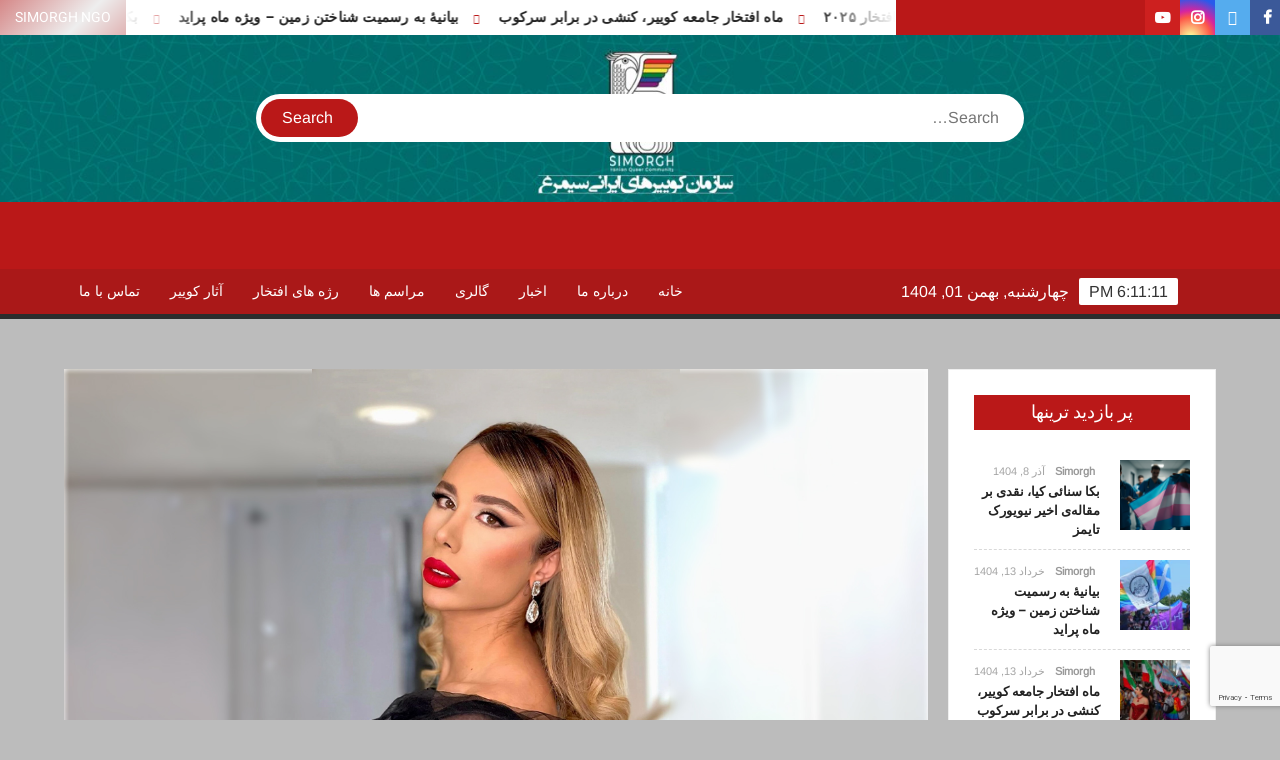

--- FILE ---
content_type: text/html; charset=UTF-8
request_url: https://simorghngo.com/blog/2023/11/21/%D8%AA%D9%88%D8%B1%D9%84%D8%A7%D9%86%D8%8C-%D8%B2%D9%86-%D8%AA%D8%B1%D9%86%D8%B3-%D9%88-%D8%B7%D8%B1%D8%A7%D8%AD-%D9%84%D8%A8%D8%A7%D8%B3%D8%8C-%D8%A8%D9%87-%D8%B2%D9%86%D8%AF%D8%A7%D9%86-%D9%85%D8%AD/
body_size: 13308
content:
<!doctype html>
<html dir="rtl" lang="fa-IR">
<head>
	<meta charset="UTF-8">
	<meta name="viewport" content="width=device-width">
	<link rel="profile" href="https://gmpg.org/xfn/11">

	<title>تورلان، زن ترنس و طراح لباس، به زندان محکوم شد &#8211; Simorgh NGO</title>
			 			 			 			 			 			 <meta name='robots' content='max-image-preview:large' />
	<style>img:is([sizes="auto" i], [sizes^="auto," i]) { contain-intrinsic-size: 3000px 1500px }</style>
	<link rel='dns-prefetch' href='//www.googletagmanager.com' />
<link rel="alternate" type="application/rss+xml" title="Simorgh NGO &raquo; خوراک" href="https://simorghngo.com/feed/" />
<link rel="alternate" type="application/rss+xml" title="Simorgh NGO &raquo; خوراک دیدگاه‌ها" href="https://simorghngo.com/comments/feed/" />
<link rel="alternate" type="application/rss+xml" title="Simorgh NGO &raquo; تورلان، زن ترنس و طراح لباس، به زندان محکوم شد خوراک دیدگاه‌ها" href="https://simorghngo.com/blog/2023/11/21/%d8%aa%d9%88%d8%b1%d9%84%d8%a7%d9%86%d8%8c-%d8%b2%d9%86-%d8%aa%d8%b1%d9%86%d8%b3-%d9%88-%d8%b7%d8%b1%d8%a7%d8%ad-%d9%84%d8%a8%d8%a7%d8%b3%d8%8c-%d8%a8%d9%87-%d8%b2%d9%86%d8%af%d8%a7%d9%86-%d9%85%d8%ad/feed/" />
<script type="text/javascript">
/* <![CDATA[ */
window._wpemojiSettings = {"baseUrl":"https:\/\/s.w.org\/images\/core\/emoji\/16.0.1\/72x72\/","ext":".png","svgUrl":"https:\/\/s.w.org\/images\/core\/emoji\/16.0.1\/svg\/","svgExt":".svg","source":{"concatemoji":"https:\/\/simorghngo.com\/wp-includes\/js\/wp-emoji-release.min.js?ver=6.8.3"}};
/*! This file is auto-generated */
!function(s,n){var o,i,e;function c(e){try{var t={supportTests:e,timestamp:(new Date).valueOf()};sessionStorage.setItem(o,JSON.stringify(t))}catch(e){}}function p(e,t,n){e.clearRect(0,0,e.canvas.width,e.canvas.height),e.fillText(t,0,0);var t=new Uint32Array(e.getImageData(0,0,e.canvas.width,e.canvas.height).data),a=(e.clearRect(0,0,e.canvas.width,e.canvas.height),e.fillText(n,0,0),new Uint32Array(e.getImageData(0,0,e.canvas.width,e.canvas.height).data));return t.every(function(e,t){return e===a[t]})}function u(e,t){e.clearRect(0,0,e.canvas.width,e.canvas.height),e.fillText(t,0,0);for(var n=e.getImageData(16,16,1,1),a=0;a<n.data.length;a++)if(0!==n.data[a])return!1;return!0}function f(e,t,n,a){switch(t){case"flag":return n(e,"\ud83c\udff3\ufe0f\u200d\u26a7\ufe0f","\ud83c\udff3\ufe0f\u200b\u26a7\ufe0f")?!1:!n(e,"\ud83c\udde8\ud83c\uddf6","\ud83c\udde8\u200b\ud83c\uddf6")&&!n(e,"\ud83c\udff4\udb40\udc67\udb40\udc62\udb40\udc65\udb40\udc6e\udb40\udc67\udb40\udc7f","\ud83c\udff4\u200b\udb40\udc67\u200b\udb40\udc62\u200b\udb40\udc65\u200b\udb40\udc6e\u200b\udb40\udc67\u200b\udb40\udc7f");case"emoji":return!a(e,"\ud83e\udedf")}return!1}function g(e,t,n,a){var r="undefined"!=typeof WorkerGlobalScope&&self instanceof WorkerGlobalScope?new OffscreenCanvas(300,150):s.createElement("canvas"),o=r.getContext("2d",{willReadFrequently:!0}),i=(o.textBaseline="top",o.font="600 32px Arial",{});return e.forEach(function(e){i[e]=t(o,e,n,a)}),i}function t(e){var t=s.createElement("script");t.src=e,t.defer=!0,s.head.appendChild(t)}"undefined"!=typeof Promise&&(o="wpEmojiSettingsSupports",i=["flag","emoji"],n.supports={everything:!0,everythingExceptFlag:!0},e=new Promise(function(e){s.addEventListener("DOMContentLoaded",e,{once:!0})}),new Promise(function(t){var n=function(){try{var e=JSON.parse(sessionStorage.getItem(o));if("object"==typeof e&&"number"==typeof e.timestamp&&(new Date).valueOf()<e.timestamp+604800&&"object"==typeof e.supportTests)return e.supportTests}catch(e){}return null}();if(!n){if("undefined"!=typeof Worker&&"undefined"!=typeof OffscreenCanvas&&"undefined"!=typeof URL&&URL.createObjectURL&&"undefined"!=typeof Blob)try{var e="postMessage("+g.toString()+"("+[JSON.stringify(i),f.toString(),p.toString(),u.toString()].join(",")+"));",a=new Blob([e],{type:"text/javascript"}),r=new Worker(URL.createObjectURL(a),{name:"wpTestEmojiSupports"});return void(r.onmessage=function(e){c(n=e.data),r.terminate(),t(n)})}catch(e){}c(n=g(i,f,p,u))}t(n)}).then(function(e){for(var t in e)n.supports[t]=e[t],n.supports.everything=n.supports.everything&&n.supports[t],"flag"!==t&&(n.supports.everythingExceptFlag=n.supports.everythingExceptFlag&&n.supports[t]);n.supports.everythingExceptFlag=n.supports.everythingExceptFlag&&!n.supports.flag,n.DOMReady=!1,n.readyCallback=function(){n.DOMReady=!0}}).then(function(){return e}).then(function(){var e;n.supports.everything||(n.readyCallback(),(e=n.source||{}).concatemoji?t(e.concatemoji):e.wpemoji&&e.twemoji&&(t(e.twemoji),t(e.wpemoji)))}))}((window,document),window._wpemojiSettings);
/* ]]> */
</script>
<style id='wp-emoji-styles-inline-css' type='text/css'>

	img.wp-smiley, img.emoji {
		display: inline !important;
		border: none !important;
		box-shadow: none !important;
		height: 1em !important;
		width: 1em !important;
		margin: 0 0.07em !important;
		vertical-align: -0.1em !important;
		background: none !important;
		padding: 0 !important;
	}
</style>
<link rel='stylesheet' id='wp-block-library-rtl-css' href='https://simorghngo.com/wp-includes/css/dist/block-library/style-rtl.min.css?ver=6.8.3' type='text/css' media='all' />
<style id='classic-theme-styles-inline-css' type='text/css'>
/*! This file is auto-generated */
.wp-block-button__link{color:#fff;background-color:#32373c;border-radius:9999px;box-shadow:none;text-decoration:none;padding:calc(.667em + 2px) calc(1.333em + 2px);font-size:1.125em}.wp-block-file__button{background:#32373c;color:#fff;text-decoration:none}
</style>
<style id='global-styles-inline-css' type='text/css'>
:root{--wp--preset--aspect-ratio--square: 1;--wp--preset--aspect-ratio--4-3: 4/3;--wp--preset--aspect-ratio--3-4: 3/4;--wp--preset--aspect-ratio--3-2: 3/2;--wp--preset--aspect-ratio--2-3: 2/3;--wp--preset--aspect-ratio--16-9: 16/9;--wp--preset--aspect-ratio--9-16: 9/16;--wp--preset--color--black: #000000;--wp--preset--color--cyan-bluish-gray: #abb8c3;--wp--preset--color--white: #ffffff;--wp--preset--color--pale-pink: #f78da7;--wp--preset--color--vivid-red: #cf2e2e;--wp--preset--color--luminous-vivid-orange: #ff6900;--wp--preset--color--luminous-vivid-amber: #fcb900;--wp--preset--color--light-green-cyan: #7bdcb5;--wp--preset--color--vivid-green-cyan: #00d084;--wp--preset--color--pale-cyan-blue: #8ed1fc;--wp--preset--color--vivid-cyan-blue: #0693e3;--wp--preset--color--vivid-purple: #9b51e0;--wp--preset--gradient--vivid-cyan-blue-to-vivid-purple: linear-gradient(135deg,rgba(6,147,227,1) 0%,rgb(155,81,224) 100%);--wp--preset--gradient--light-green-cyan-to-vivid-green-cyan: linear-gradient(135deg,rgb(122,220,180) 0%,rgb(0,208,130) 100%);--wp--preset--gradient--luminous-vivid-amber-to-luminous-vivid-orange: linear-gradient(135deg,rgba(252,185,0,1) 0%,rgba(255,105,0,1) 100%);--wp--preset--gradient--luminous-vivid-orange-to-vivid-red: linear-gradient(135deg,rgba(255,105,0,1) 0%,rgb(207,46,46) 100%);--wp--preset--gradient--very-light-gray-to-cyan-bluish-gray: linear-gradient(135deg,rgb(238,238,238) 0%,rgb(169,184,195) 100%);--wp--preset--gradient--cool-to-warm-spectrum: linear-gradient(135deg,rgb(74,234,220) 0%,rgb(151,120,209) 20%,rgb(207,42,186) 40%,rgb(238,44,130) 60%,rgb(251,105,98) 80%,rgb(254,248,76) 100%);--wp--preset--gradient--blush-light-purple: linear-gradient(135deg,rgb(255,206,236) 0%,rgb(152,150,240) 100%);--wp--preset--gradient--blush-bordeaux: linear-gradient(135deg,rgb(254,205,165) 0%,rgb(254,45,45) 50%,rgb(107,0,62) 100%);--wp--preset--gradient--luminous-dusk: linear-gradient(135deg,rgb(255,203,112) 0%,rgb(199,81,192) 50%,rgb(65,88,208) 100%);--wp--preset--gradient--pale-ocean: linear-gradient(135deg,rgb(255,245,203) 0%,rgb(182,227,212) 50%,rgb(51,167,181) 100%);--wp--preset--gradient--electric-grass: linear-gradient(135deg,rgb(202,248,128) 0%,rgb(113,206,126) 100%);--wp--preset--gradient--midnight: linear-gradient(135deg,rgb(2,3,129) 0%,rgb(40,116,252) 100%);--wp--preset--font-size--small: 13px;--wp--preset--font-size--medium: 20px;--wp--preset--font-size--large: 36px;--wp--preset--font-size--x-large: 42px;--wp--preset--spacing--20: 0.44rem;--wp--preset--spacing--30: 0.67rem;--wp--preset--spacing--40: 1rem;--wp--preset--spacing--50: 1.5rem;--wp--preset--spacing--60: 2.25rem;--wp--preset--spacing--70: 3.38rem;--wp--preset--spacing--80: 5.06rem;--wp--preset--shadow--natural: 6px 6px 9px rgba(0, 0, 0, 0.2);--wp--preset--shadow--deep: 12px 12px 50px rgba(0, 0, 0, 0.4);--wp--preset--shadow--sharp: 6px 6px 0px rgba(0, 0, 0, 0.2);--wp--preset--shadow--outlined: 6px 6px 0px -3px rgba(255, 255, 255, 1), 6px 6px rgba(0, 0, 0, 1);--wp--preset--shadow--crisp: 6px 6px 0px rgba(0, 0, 0, 1);}:where(.is-layout-flex){gap: 0.5em;}:where(.is-layout-grid){gap: 0.5em;}body .is-layout-flex{display: flex;}.is-layout-flex{flex-wrap: wrap;align-items: center;}.is-layout-flex > :is(*, div){margin: 0;}body .is-layout-grid{display: grid;}.is-layout-grid > :is(*, div){margin: 0;}:where(.wp-block-columns.is-layout-flex){gap: 2em;}:where(.wp-block-columns.is-layout-grid){gap: 2em;}:where(.wp-block-post-template.is-layout-flex){gap: 1.25em;}:where(.wp-block-post-template.is-layout-grid){gap: 1.25em;}.has-black-color{color: var(--wp--preset--color--black) !important;}.has-cyan-bluish-gray-color{color: var(--wp--preset--color--cyan-bluish-gray) !important;}.has-white-color{color: var(--wp--preset--color--white) !important;}.has-pale-pink-color{color: var(--wp--preset--color--pale-pink) !important;}.has-vivid-red-color{color: var(--wp--preset--color--vivid-red) !important;}.has-luminous-vivid-orange-color{color: var(--wp--preset--color--luminous-vivid-orange) !important;}.has-luminous-vivid-amber-color{color: var(--wp--preset--color--luminous-vivid-amber) !important;}.has-light-green-cyan-color{color: var(--wp--preset--color--light-green-cyan) !important;}.has-vivid-green-cyan-color{color: var(--wp--preset--color--vivid-green-cyan) !important;}.has-pale-cyan-blue-color{color: var(--wp--preset--color--pale-cyan-blue) !important;}.has-vivid-cyan-blue-color{color: var(--wp--preset--color--vivid-cyan-blue) !important;}.has-vivid-purple-color{color: var(--wp--preset--color--vivid-purple) !important;}.has-black-background-color{background-color: var(--wp--preset--color--black) !important;}.has-cyan-bluish-gray-background-color{background-color: var(--wp--preset--color--cyan-bluish-gray) !important;}.has-white-background-color{background-color: var(--wp--preset--color--white) !important;}.has-pale-pink-background-color{background-color: var(--wp--preset--color--pale-pink) !important;}.has-vivid-red-background-color{background-color: var(--wp--preset--color--vivid-red) !important;}.has-luminous-vivid-orange-background-color{background-color: var(--wp--preset--color--luminous-vivid-orange) !important;}.has-luminous-vivid-amber-background-color{background-color: var(--wp--preset--color--luminous-vivid-amber) !important;}.has-light-green-cyan-background-color{background-color: var(--wp--preset--color--light-green-cyan) !important;}.has-vivid-green-cyan-background-color{background-color: var(--wp--preset--color--vivid-green-cyan) !important;}.has-pale-cyan-blue-background-color{background-color: var(--wp--preset--color--pale-cyan-blue) !important;}.has-vivid-cyan-blue-background-color{background-color: var(--wp--preset--color--vivid-cyan-blue) !important;}.has-vivid-purple-background-color{background-color: var(--wp--preset--color--vivid-purple) !important;}.has-black-border-color{border-color: var(--wp--preset--color--black) !important;}.has-cyan-bluish-gray-border-color{border-color: var(--wp--preset--color--cyan-bluish-gray) !important;}.has-white-border-color{border-color: var(--wp--preset--color--white) !important;}.has-pale-pink-border-color{border-color: var(--wp--preset--color--pale-pink) !important;}.has-vivid-red-border-color{border-color: var(--wp--preset--color--vivid-red) !important;}.has-luminous-vivid-orange-border-color{border-color: var(--wp--preset--color--luminous-vivid-orange) !important;}.has-luminous-vivid-amber-border-color{border-color: var(--wp--preset--color--luminous-vivid-amber) !important;}.has-light-green-cyan-border-color{border-color: var(--wp--preset--color--light-green-cyan) !important;}.has-vivid-green-cyan-border-color{border-color: var(--wp--preset--color--vivid-green-cyan) !important;}.has-pale-cyan-blue-border-color{border-color: var(--wp--preset--color--pale-cyan-blue) !important;}.has-vivid-cyan-blue-border-color{border-color: var(--wp--preset--color--vivid-cyan-blue) !important;}.has-vivid-purple-border-color{border-color: var(--wp--preset--color--vivid-purple) !important;}.has-vivid-cyan-blue-to-vivid-purple-gradient-background{background: var(--wp--preset--gradient--vivid-cyan-blue-to-vivid-purple) !important;}.has-light-green-cyan-to-vivid-green-cyan-gradient-background{background: var(--wp--preset--gradient--light-green-cyan-to-vivid-green-cyan) !important;}.has-luminous-vivid-amber-to-luminous-vivid-orange-gradient-background{background: var(--wp--preset--gradient--luminous-vivid-amber-to-luminous-vivid-orange) !important;}.has-luminous-vivid-orange-to-vivid-red-gradient-background{background: var(--wp--preset--gradient--luminous-vivid-orange-to-vivid-red) !important;}.has-very-light-gray-to-cyan-bluish-gray-gradient-background{background: var(--wp--preset--gradient--very-light-gray-to-cyan-bluish-gray) !important;}.has-cool-to-warm-spectrum-gradient-background{background: var(--wp--preset--gradient--cool-to-warm-spectrum) !important;}.has-blush-light-purple-gradient-background{background: var(--wp--preset--gradient--blush-light-purple) !important;}.has-blush-bordeaux-gradient-background{background: var(--wp--preset--gradient--blush-bordeaux) !important;}.has-luminous-dusk-gradient-background{background: var(--wp--preset--gradient--luminous-dusk) !important;}.has-pale-ocean-gradient-background{background: var(--wp--preset--gradient--pale-ocean) !important;}.has-electric-grass-gradient-background{background: var(--wp--preset--gradient--electric-grass) !important;}.has-midnight-gradient-background{background: var(--wp--preset--gradient--midnight) !important;}.has-small-font-size{font-size: var(--wp--preset--font-size--small) !important;}.has-medium-font-size{font-size: var(--wp--preset--font-size--medium) !important;}.has-large-font-size{font-size: var(--wp--preset--font-size--large) !important;}.has-x-large-font-size{font-size: var(--wp--preset--font-size--x-large) !important;}
:where(.wp-block-post-template.is-layout-flex){gap: 1.25em;}:where(.wp-block-post-template.is-layout-grid){gap: 1.25em;}
:where(.wp-block-columns.is-layout-flex){gap: 2em;}:where(.wp-block-columns.is-layout-grid){gap: 2em;}
:root :where(.wp-block-pullquote){font-size: 1.5em;line-height: 1.6;}
</style>
<link rel='stylesheet' id='freenews-style-css' href='https://simorghngo.com/wp-content/themes/freenews/style.css?ver=6.8.3' type='text/css' media='all' />
<link rel='stylesheet' id='font-awesome-css' href='https://simorghngo.com/wp-content/plugins/elementor/assets/lib/font-awesome/css/font-awesome.min.css?ver=4.7.0' type='text/css' media='all' />
<link rel='stylesheet' id='freenews-google-fonts-css' href='https://simorghngo.com/wp-content/fonts/f2d0a75b862df3338707b958956ca81f.css' type='text/css' media='all' />
<script type="text/javascript" src="https://simorghngo.com/wp-includes/js/jquery/jquery.min.js?ver=3.7.1" id="jquery-core-js"></script>
<script type="text/javascript" src="https://simorghngo.com/wp-includes/js/jquery/jquery-migrate.min.js?ver=3.4.1" id="jquery-migrate-js"></script>
<script type="text/javascript" src="https://simorghngo.com/wp-content/themes/freenews/assets/js/global.js?ver=1" id="freenews-global-js"></script>

<!-- Google tag (gtag.js) snippet added by Site Kit -->
<!-- Google Analytics snippet added by Site Kit -->
<script type="text/javascript" src="https://www.googletagmanager.com/gtag/js?id=GT-WRH8WMQ" id="google_gtagjs-js" async></script>
<script type="text/javascript" id="google_gtagjs-js-after">
/* <![CDATA[ */
window.dataLayer = window.dataLayer || [];function gtag(){dataLayer.push(arguments);}
gtag("set","linker",{"domains":["simorghngo.com"]});
gtag("js", new Date());
gtag("set", "developer_id.dZTNiMT", true);
gtag("config", "GT-WRH8WMQ");
/* ]]> */
</script>
<link rel="https://api.w.org/" href="https://simorghngo.com/wp-json/" /><link rel="alternate" title="JSON" type="application/json" href="https://simorghngo.com/wp-json/wp/v2/posts/733" /><link rel="EditURI" type="application/rsd+xml" title="RSD" href="https://simorghngo.com/xmlrpc.php?rsd" />
<link rel="stylesheet" href="https://simorghngo.com/wp-content/themes/freenews/rtl.css" type="text/css" media="screen" /><meta name="generator" content="WordPress 6.8.3" />
<link rel="canonical" href="https://simorghngo.com/blog/2023/11/21/%d8%aa%d9%88%d8%b1%d9%84%d8%a7%d9%86%d8%8c-%d8%b2%d9%86-%d8%aa%d8%b1%d9%86%d8%b3-%d9%88-%d8%b7%d8%b1%d8%a7%d8%ad-%d9%84%d8%a8%d8%a7%d8%b3%d8%8c-%d8%a8%d9%87-%d8%b2%d9%86%d8%af%d8%a7%d9%86-%d9%85%d8%ad/" />
<link rel='shortlink' href='https://simorghngo.com/?p=733' />
<link rel="alternate" title="oEmbed (JSON)" type="application/json+oembed" href="https://simorghngo.com/wp-json/oembed/1.0/embed?url=https%3A%2F%2Fsimorghngo.com%2Fblog%2F2023%2F11%2F21%2F%25d8%25aa%25d9%2588%25d8%25b1%25d9%2584%25d8%25a7%25d9%2586%25d8%258c-%25d8%25b2%25d9%2586-%25d8%25aa%25d8%25b1%25d9%2586%25d8%25b3-%25d9%2588-%25d8%25b7%25d8%25b1%25d8%25a7%25d8%25ad-%25d9%2584%25d8%25a8%25d8%25a7%25d8%25b3%25d8%258c-%25d8%25a8%25d9%2587-%25d8%25b2%25d9%2586%25d8%25af%25d8%25a7%25d9%2586-%25d9%2585%25d8%25ad%2F" />
<link rel="alternate" title="oEmbed (XML)" type="text/xml+oembed" href="https://simorghngo.com/wp-json/oembed/1.0/embed?url=https%3A%2F%2Fsimorghngo.com%2Fblog%2F2023%2F11%2F21%2F%25d8%25aa%25d9%2588%25d8%25b1%25d9%2584%25d8%25a7%25d9%2586%25d8%258c-%25d8%25b2%25d9%2586-%25d8%25aa%25d8%25b1%25d9%2586%25d8%25b3-%25d9%2588-%25d8%25b7%25d8%25b1%25d8%25a7%25d8%25ad-%25d9%2584%25d8%25a8%25d8%25a7%25d8%25b3%25d8%258c-%25d8%25a8%25d9%2587-%25d8%25b2%25d9%2586%25d8%25af%25d8%25a7%25d9%2586-%25d9%2585%25d8%25ad%2F&#038;format=xml" />
<meta name="generator" content="Site Kit by Google 1.165.0" /><link rel="pingback" href="https://simorghngo.com/xmlrpc.php"><meta name="generator" content="Elementor 3.32.5; features: e_font_icon_svg, additional_custom_breakpoints; settings: css_print_method-external, google_font-enabled, font_display-swap">
			<style>
				.e-con.e-parent:nth-of-type(n+4):not(.e-lazyloaded):not(.e-no-lazyload),
				.e-con.e-parent:nth-of-type(n+4):not(.e-lazyloaded):not(.e-no-lazyload) * {
					background-image: none !important;
				}
				@media screen and (max-height: 1024px) {
					.e-con.e-parent:nth-of-type(n+3):not(.e-lazyloaded):not(.e-no-lazyload),
					.e-con.e-parent:nth-of-type(n+3):not(.e-lazyloaded):not(.e-no-lazyload) * {
						background-image: none !important;
					}
				}
				@media screen and (max-height: 640px) {
					.e-con.e-parent:nth-of-type(n+2):not(.e-lazyloaded):not(.e-no-lazyload),
					.e-con.e-parent:nth-of-type(n+2):not(.e-lazyloaded):not(.e-no-lazyload) * {
						background-image: none !important;
					}
				}
			</style>
					<style type="text/css">
					.site-title a,
			.site-description,
			.has-header-image .site-title a,
			.has-header-image .site-description,
			.has-top-bg-image .site-title a,
			.has-top-bg-image .site-description {
				position: absolute;
				clip: rect(1px, 1px, 1px, 1px);
			}
				</style>
		<style type="text/css" id="custom-background-css">
body.custom-background { background-color: #bcbcbc; }
</style>
	
<!-- Google Tag Manager snippet added by Site Kit -->
<script type="text/javascript">
/* <![CDATA[ */

			( function( w, d, s, l, i ) {
				w[l] = w[l] || [];
				w[l].push( {'gtm.start': new Date().getTime(), event: 'gtm.js'} );
				var f = d.getElementsByTagName( s )[0],
					j = d.createElement( s ), dl = l != 'dataLayer' ? '&l=' + l : '';
				j.async = true;
				j.src = 'https://www.googletagmanager.com/gtm.js?id=' + i + dl;
				f.parentNode.insertBefore( j, f );
			} )( window, document, 'script', 'dataLayer', 'GTM-KZ95Z89C' );
			
/* ]]> */
</script>

<!-- End Google Tag Manager snippet added by Site Kit -->
<link rel="icon" href="https://simorghngo.com/wp-content/uploads/2023/11/cropped-SIMORGH-FINAL-logo-32x32.png" sizes="32x32" />
<link rel="icon" href="https://simorghngo.com/wp-content/uploads/2023/11/cropped-SIMORGH-FINAL-logo-192x192.png" sizes="192x192" />
<link rel="apple-touch-icon" href="https://simorghngo.com/wp-content/uploads/2023/11/cropped-SIMORGH-FINAL-logo-180x180.png" />
<meta name="msapplication-TileImage" content="https://simorghngo.com/wp-content/uploads/2023/11/cropped-SIMORGH-FINAL-logo-270x270.png" />
</head>

<body class="rtl wp-singular post-template-default single single-post postid-733 single-format-standard custom-background wp-theme-freenews has-header-image rw-area has-sidebar elementor-default elementor-kit-803">
			<!-- Google Tag Manager (noscript) snippet added by Site Kit -->
		<noscript>
			<iframe src="https://www.googletagmanager.com/ns.html?id=GTM-KZ95Z89C" height="0" width="0" style="display:none;visibility:hidden"></iframe>
		</noscript>
		<!-- End Google Tag Manager (noscript) snippet added by Site Kit -->
		<div id="page" class="site">
	<a class="skip-link screen-reader-text" href="#content">Skip to content</a>

	
	<header id="masthead" class="site-header">
		<div id="main-header" class="main-header">
			<div class="navigation-top">
        		<div class="wrap">
            	<div id="site-header-menu" class="site-header-menu">
               	<nav class="main-navigation" aria-label="Primary Menu" role="navigation">
							    <button class="menu-toggle" aria-controls="primary-menu" aria-expanded="false">
        <span class="toggle-text">Menu</span>
        <span class="toggle-bar"></span>
    </button>

    <ul id="primary-menu" class="menu nav-menu"><li id="menu-item-28" class="menu-item menu-item-type-post_type menu-item-object-page menu-item-home menu-item-28"><a href="https://simorghngo.com/">خانه</a></li>
<li id="menu-item-235" class="menu-item menu-item-type-post_type menu-item-object-page menu-item-235"><a href="https://simorghngo.com/about_us/">درباره ما</a></li>
<li id="menu-item-679" class="menu-item menu-item-type-taxonomy menu-item-object-category current-post-ancestor current-menu-parent current-post-parent menu-item-679 category-color-37"><a href="https://simorghngo.com/blog/category/news/">اخبار</a></li>
<li id="menu-item-695" class="menu-item menu-item-type-taxonomy menu-item-object-category menu-item-695 category-color-38"><a href="https://simorghngo.com/blog/category/gallery/">گالری</a></li>
<li id="menu-item-507" class="menu-item menu-item-type-taxonomy menu-item-object-category menu-item-507 category-color-34"><a href="https://simorghngo.com/blog/category/events/">مراسم ها</a></li>
<li id="menu-item-506" class="menu-item menu-item-type-taxonomy menu-item-object-category menu-item-506 category-color-35"><a href="https://simorghngo.com/blog/category/pride-parades/">رژه های افتخار</a></li>
<li id="menu-item-508" class="menu-item menu-item-type-taxonomy menu-item-object-category menu-item-508 category-color-36"><a href="https://simorghngo.com/blog/category/queers-works/">آثار کوییر</a></li>
<li id="menu-item-476" class="menu-item menu-item-type-post_type menu-item-object-page menu-item-476"><a href="https://simorghngo.com/contact-us/">تماس با ما</a></li>
</ul>						 </nav><!-- #site-navigation -->
           		</div>
        		</div><!-- .wrap -->
			</div><!-- .navigation-top -->
			
			<div class="top-header">
				<div class="top-header-inner">

					    <div class="flash-news">
                <div class="flash-news-header">
            <h4 class="flash-news-title">Simorgh NGO</h4>
        </div>
                <div class="marquee">
                            <artical class="news-post-title"><h3><a href="https://simorghngo.com/blog/2025/11/29/%d8%a8%da%a9%d8%a7-%d8%b3%d9%86%d8%a7%d8%a6%db%8c-%da%a9%db%8c%d8%a7%d8%8c-%d9%86%d9%82%d8%af%db%8c-%d8%a8%d8%b1-%d9%85%d9%82%d8%a7%d9%84%d9%87%db%8c-%d8%a7%d8%ae%db%8c%d8%b1-%d9%86%db%8c/" title="بکا سنائی کیا، نقدی بر مقاله‌ی اخیر نیویورک تایمز">بکا سنائی کیا، نقدی بر مقاله‌ی اخیر نیویورک تایمز</a></h3></artical>

                            <artical class="news-post-title"><h3><a href="https://simorghngo.com/blog/2025/06/03/%d8%a8%db%8c%d8%a7%d9%86%db%8c%db%80-%d8%a8%d9%87-%d8%b1%d8%b3%d9%85%db%8c%d8%aa-%d8%b4%d9%86%d8%a7%d8%ae%d8%aa%d9%86-%d8%b2%d9%85%db%8c%d9%86-%d9%88%db%8c%da%98%d9%87-%d9%85%d8%a7%d9%87/" title="بیانیۀ به رسمیت شناختن زمین – ویژه ماه پراید">بیانیۀ به رسمیت شناختن زمین – ویژه ماه پراید</a></h3></artical>

                            <artical class="news-post-title"><h3><a href="https://simorghngo.com/blog/2025/06/03/%d9%85%d8%a7%d9%87-%d8%a7%d9%81%d8%aa%d8%ae%d8%a7%d8%b1-%d8%ac%d8%a7%d9%85%d8%b9%d9%87-%da%a9%d9%88%db%8c%db%8c%d8%b1%d8%8c-%da%a9%d9%86%d8%b4%db%8c-%d8%af%d8%b1-%d8%a8%d8%b1%d8%a7%d8%a8%d8%b1-%d8%b3/" title="ماه افتخار جامعه کوییر، کنشی در برابر سرکوب">ماه افتخار جامعه کوییر، کنشی در برابر سرکوب</a></h3></artical>

                            <artical class="news-post-title"><h3><a href="https://simorghngo.com/blog/2025/06/03/%d8%a8%d8%b1%d9%86%d8%a7%d9%85%d9%87%d9%87%d8%a7%db%8c-%d8%b3%d8%a7%d8%b2%d9%85%d8%a7%d9%86-%d8%b3%db%8c%d9%85%d8%b1%d8%ba-%d8%a8%d8%b1%d8%a7%db%8c-%d9%85%d8%a7%d9%87-%d8%a7%d9%81%d8%aa%d8%ae/" title="برنامه‌های سازمان سیمرغ برای ماه افتخار ۲۰۲۵">برنامه‌های سازمان سیمرغ برای ماه افتخار ۲۰۲۵</a></h3></artical>

                            <artical class="news-post-title"><h3><a href="https://simorghngo.com/blog/2025/05/26/simorgh-pride-month-2025-sponsorship-packages/" title="Simorgh – Pride Month 2025 Sponsorship Packages">Simorgh – Pride Month 2025 Sponsorship Packages</a></h3></artical>

                            <artical class="news-post-title"><h3><a href="https://simorghngo.com/blog/2025/05/26/%d9%85%d9%86%d8%a7%d8%a8%d8%b9-%d9%81%d8%b9%d8%a7%d9%84%db%8c%d8%aa%d9%87%d8%a7%db%8c-%d8%b3%db%8c%d9%85%d8%b1%d8%ba/" title="منابع فعالیت‌های سیمرغ">منابع فعالیت‌های سیمرغ</a></h3></artical>

                            <artical class="news-post-title"><h3><a href="https://simorghngo.com/blog/2025/05/09/%d9%85%d8%a7%d9%85%d9%88%d8%b1%db%8c%d8%aa-%d8%b3%d8%a7%d8%b2%d9%85%d8%a7%d9%86-%d8%b3%db%8c%d9%85%d8%b1%d8%ba/" title="ماموریت سازمان سیمرغ">ماموریت سازمان سیمرغ</a></h3></artical>

                            <artical class="news-post-title"><h3><a href="https://simorghngo.com/blog/2025/05/01/%d8%b1%d9%88%d8%b2-%d8%ac%d9%87%d8%a7%d9%86%db%8c-%da%a9%d8%a7%d8%b1%da%af%d8%b1%d8%9b-%d8%b1%d9%88%d8%a7%db%8c%d8%aa-%d9%85%d9%86-%d8%b2%d9%86%d8%8c-%d9%85%d9%87%d8%a7%d8%ac%d8%b1%d8%8c-%d9%84%d8%b2/" title="روز جهانی کارگر؛ روایت من: زن، مهاجر، لزبین، کارگر">روز جهانی کارگر؛ روایت من: زن، مهاجر، لزبین، کارگر</a></h3></artical>

                            <artical class="news-post-title"><h3><a href="https://simorghngo.com/blog/2024/12/02/%d8%aa%d9%86%d8%af%d8%b1%d8%b3%d8%aa%db%8c%d8%8c-%d8%ad%d9%82-%d9%87%d9%85%da%af%d8%a7%d9%86-%d9%be%db%8c%d8%a7%d9%85-%d8%b1%d9%88%d8%b2-%d8%ac%d9%87%d8%a7%d9%86%db%8c-%d8%a7%db%8c%d8%af%d8%b2-2/" title="تندرستی، حق همگان: پیام روز جهانی ایدز ۲۰۲۴">تندرستی، حق همگان: پیام روز جهانی ایدز ۲۰۲۴</a></h3></artical>

                            <artical class="news-post-title"><h3><a href="https://simorghngo.com/blog/2024/12/02/%d8%aa%d9%86%d8%af%d8%b1%d8%b3%d8%aa%db%8c%d8%8c-%d8%ad%d9%82-%d9%87%d9%85%da%af%d8%a7%d9%86-%d9%be%db%8c%d8%a7%d9%85-%d8%b1%d9%88%d8%b2-%d8%ac%d9%87%d8%a7%d9%86%db%8c-%d8%a7%db%8c%d8%af%d8%b2-%db%b2/" title="تندرستی، حق همگان: پیام روز جهانی ایدز ۲۰۲۴">تندرستی، حق همگان: پیام روز جهانی ایدز ۲۰۲۴</a></h3></artical>

                    </div><!-- .marquee -->
    </div><!-- .flash-news -->
    
					<div class="header-social-menu">

						    <nav class="social-navigation" role="navigation" aria-label="Social Navigation">
        <ul class="social-links-menu"><li id="menu-item-54" class="menu-item menu-item-type-custom menu-item-object-custom menu-item-54"><a href="https://facebook.com"><span class="screen-reader-text">facebook</span></a></li>
<li id="menu-item-55" class="menu-item menu-item-type-custom menu-item-object-custom menu-item-55"><a href="https://twitter.com"><span class="screen-reader-text">twitter</span></a></li>
<li id="menu-item-58" class="menu-item menu-item-type-custom menu-item-object-custom menu-item-58"><a href="https://www.instagram.com"><span class="screen-reader-text">instagram</span></a></li>
<li id="menu-item-59" class="menu-item menu-item-type-custom menu-item-object-custom menu-item-59"><a href="https://www.youtube.com"><span class="screen-reader-text">youtube</span></a></li>
</ul>    </nav><!-- .social-navigation -->


					</div><!-- .header-social-menu -->
				</div><!-- .top-header-inner -->
			</div><!-- .top-header -->

							<div class="header-media-search">

					<div class="search-container">
    <form method="get" class="search" action="https://simorghngo.com/"> 
        <label for='s' class='screen-reader-text'>Search</label> 
            <input class="search-field" placeholder="Search&hellip;" name="s" type="search"> 
            <input class="search-submit" value="Search" type="submit">
    </form>
</div><!-- .search-container -->
    
    <div class="custom-header">
        <div class="custom-header-media">
            <div id="wp-custom-header" class="wp-custom-header"><img fetchpriority="high" src="https://www.simorghngo.com/wp-content/uploads/2023/11/simorgh-slide01-copy44.jpg" width="1920" height="250" alt="" srcset="https://simorghngo.com/wp-content/uploads/2023/11/simorgh-slide01-copy44.jpg 1920w, https://simorghngo.com/wp-content/uploads/2023/11/simorgh-slide01-copy44-300x39.jpg 300w, https://simorghngo.com/wp-content/uploads/2023/11/simorgh-slide01-copy44-1024x133.jpg 1024w, https://simorghngo.com/wp-content/uploads/2023/11/simorgh-slide01-copy44-768x100.jpg 768w, https://simorghngo.com/wp-content/uploads/2023/11/simorgh-slide01-copy44-1536x200.jpg 1536w" sizes="(max-width: 1920px) 100vw, 1920px" decoding="async" /></div>        </div><!-- .custom-header-media -->
    </div><!-- .custom-header -->

				</div><!-- .header-media-search -->
						<div class="main-header-brand">
				<div class="header-brand">
					<div class="wrap">
						<div class="header-brand-content">
							    <div class="site-branding">
                <div class="site-branding-text">

                           <p class="site-title"><a href="https://simorghngo.com/" rel="home">Simorgh NGO</a></p>
                
        </div><!-- .site-branding-text -->
    </div><!-- .site-branding -->


							<div class="header-right">
								<div class="header-banner">

																	</div><!-- .header-banner -->
							</div><!-- .header-right -->
						</div><!-- .header-brand-content -->
					</div><!-- .wrap -->
				</div><!-- .header-brand -->

				<div id="nav-sticker">
					<div class="navigation-top">
						<div class="wrap">
							<div id="site-header-menu" class="site-header-menu">
								<nav id="site-navigation" class="main-navigation" aria-label="Primary Menu">
								    <button class="menu-toggle" aria-controls="primary-menu" aria-expanded="false">
        <span class="toggle-text">Menu</span>
        <span class="toggle-bar"></span>
    </button>

    <ul id="primary-menu" class="menu nav-menu"><li class="menu-item menu-item-type-post_type menu-item-object-page menu-item-home menu-item-28"><a href="https://simorghngo.com/">خانه</a></li>
<li class="menu-item menu-item-type-post_type menu-item-object-page menu-item-235"><a href="https://simorghngo.com/about_us/">درباره ما</a></li>
<li class="menu-item menu-item-type-taxonomy menu-item-object-category current-post-ancestor current-menu-parent current-post-parent menu-item-679 category-color-37"><a href="https://simorghngo.com/blog/category/news/">اخبار</a></li>
<li class="menu-item menu-item-type-taxonomy menu-item-object-category menu-item-695 category-color-38"><a href="https://simorghngo.com/blog/category/gallery/">گالری</a></li>
<li class="menu-item menu-item-type-taxonomy menu-item-object-category menu-item-507 category-color-34"><a href="https://simorghngo.com/blog/category/events/">مراسم ها</a></li>
<li class="menu-item menu-item-type-taxonomy menu-item-object-category menu-item-506 category-color-35"><a href="https://simorghngo.com/blog/category/pride-parades/">رژه های افتخار</a></li>
<li class="menu-item menu-item-type-taxonomy menu-item-object-category menu-item-508 category-color-36"><a href="https://simorghngo.com/blog/category/queers-works/">آثار کوییر</a></li>
<li class="menu-item menu-item-type-post_type menu-item-object-page menu-item-476"><a href="https://simorghngo.com/contact-us/">تماس با ما</a></li>
</ul>								</nav><!-- #site-navigation -->
            			</div>
        				</div><!-- .wrap -->
     				</div><!-- .navigation-top -->
				<div class="clock"> 
					<div id="time"></div>
					<div id="date">چهارشنبه, بهمن 01, 1404</div>
				</div>
				</div><!-- #nav-sticker -->
							</div><!-- .main-header-brand -->
						
							</div><!-- .main-header -->
	</header><!-- #masthead -->

	<div id="content" class="site-content">
		<div class="site-content-cell">
						<div class="wrap wrap-width">
	<div id="primary" class="content-area">
		<main id="main" class="site-main">

		
<article id="post-733" class="post-733 post type-post status-publish format-standard has-post-thumbnail hentry category-news tag-39 entry">
	
			<div class="post-thumbnail">
				<img width="1306" height="687" src="https://simorghngo.com/wp-content/uploads/2023/11/01_UzCB.jpg" class="attachment-post-thumbnail size-post-thumbnail wp-post-image" alt="" decoding="async" srcset="https://simorghngo.com/wp-content/uploads/2023/11/01_UzCB.jpg 1306w, https://simorghngo.com/wp-content/uploads/2023/11/01_UzCB-300x158.jpg 300w, https://simorghngo.com/wp-content/uploads/2023/11/01_UzCB-1024x539.jpg 1024w, https://simorghngo.com/wp-content/uploads/2023/11/01_UzCB-768x404.jpg 768w" sizes="(max-width: 1306px) 100vw, 1306px" />			</div><!-- .post-thumbnail -->

		
	<div class="entry-content-holder">
		<header class="entry-header">

		
				<div class="entry-meta">

					
		<span class="cat-links">
		
			<a class="category-color-37" href="https://simorghngo.com/blog/category/news/">اخبار</a>
				</span>
	
				</div><!-- .entry-meta -->
			<h1 class="entry-title">تورلان، زن ترنس و طراح لباس، به زندان محکوم شد</h1>
		<div class="entry-meta">
			<span class="author vcard"> <a class="url fn n" href="https://simorghngo.com/blog/author/smartadmin/">Simorgh</a> </span><span class="posted-on"><a href="https://simorghngo.com/blog/2023/11/21/%d8%aa%d9%88%d8%b1%d9%84%d8%a7%d9%86%d8%8c-%d8%b2%d9%86-%d8%aa%d8%b1%d9%86%d8%b3-%d9%88-%d8%b7%d8%b1%d8%a7%d8%ad-%d9%84%d8%a8%d8%a7%d8%b3%d8%8c-%d8%a8%d9%87-%d8%b2%d9%86%d8%af%d8%a7%d9%86-%d9%85%d8%ad/" rel="bookmark"><time class="entry-date published updated" datetime="1402-08-30\02:50:36">آبان 30, 1402</time></a></span>		</div><!-- .entry-meta -->

		
	</header><!-- .entry-header -->

	<div class="entry-content">
		<p>به گزارش شایا گلدوست، کنشگر کوییر و روزنامه نگار، در ایران وایر، «تورلان»، زن ترنس، مدل و طراح لباس ایرانی، به شش ماه حبس تعلیقی، دو سال ممنوع‌الخروجی، دو سال ممنوعیت از فعالیت در دنیای مجازی، هشت میلیون جریمه نقدی و توقیف تلفن همراه، لپ‌تاپ، هارد و دوربین محکوم شد.<br />
در تاریخ ۱۶ اسفند۱۴۰۱، هم‌زمان با جنبش «زن، زندگی، آزادی»، صفحه اینستاگرام «تورلان» مسدود شد و در قسمت بیو آن نوشته شد: «این صفحه حسب دستور مقام محترم قضایی به علت انتشار محتوای مجرمانه مسدود شده است.»<br />
یک منبع نزدیک به خانواده «تورلان» به «ایران‌وایر» گفت که او در آذر۱۴۰۱، با یورش ماموران امنیتی به منزل خانوادگی‌اش بازداشت شده بود.<br />
این منبع آگاه گفت: تورلان به مدت یک هفته به‌صورت انفرادی در یکی از زندان‌های ساری بازداشت بود و بازجویان برای فشار روانی او را به دلیل هویت جنسیتی‌اش به‌عنوان یک زن ترنس، هدف آزار و تحقیر قرار داده بودند.<br />
تورلان بعد از یک هفته به قید وثیقه دو میلیاردی آزاد و تاریخ دادگاه او ۲۰فروردین۱۴۰۲ برای صدور رای نهایی تعیین شد.<br />
طبق این گزارش، «تورلان» به ۱۸ جرم مختلف متهم شد که وکلای پرونده توانستند این اتهامات را به پنج مورد کاهش دهند و در نهایت با «عفو رهبری»، اتهامات او به دو مورد کاهش یافت.<br />
این منبع آگاه خاطرنشان کرد اتهامات تورلان «انتشار تصاویر مبتذل» و «ترویج و تحریک انحرافات جنسی در سامانه رایانه و مدیا» عنوان شده و او از دو ابهام «تبلیغ علیه نظام» و «تحریک مردم به کشتار جمعی» تبرئه شده است.<img decoding="async" class="alignnone size-medium wp-image-738" src="https://www.simorghngo.com/wp-content/uploads/2023/11/01_UzCB-300x158.jpg" alt="" width="300" height="158" srcset="https://simorghngo.com/wp-content/uploads/2023/11/01_UzCB-300x158.jpg 300w, https://simorghngo.com/wp-content/uploads/2023/11/01_UzCB-1024x539.jpg 1024w, https://simorghngo.com/wp-content/uploads/2023/11/01_UzCB-768x404.jpg 768w, https://simorghngo.com/wp-content/uploads/2023/11/01_UzCB.jpg 1306w" sizes="(max-width: 300px) 100vw, 300px" /></p>

	</div><!-- .entry-content -->

	
		<footer class="entry-footer">
			<div class="entry-meta">

				<span class="tag-links"><a href="https://simorghngo.com/blog/tag/%d8%b3%db%8c%d9%85%d8%b1%d8%ba-%d8%b3%d8%a7%d8%b2%d9%85%d8%a7%d9%86-%da%a9%d9%88%db%8c%db%8c%d8%b1%d9%87%d8%a7%db%8c-%d8%a7%db%8c%d8%b1%d8%a7%d9%86%db%8c/" rel="tag">سیمرغ سازمان کوییرهای ایرانی</a></span> 			</div><!-- .entry-meta -->
		</footer><!-- .entry-footer -->
			
		</div><!-- .entry-content-holder -->
</article><!-- #post-733 -->

	<nav class="navigation post-navigation" aria-label="نوشته‌ها">
		<h2 class="screen-reader-text">راهبری نوشته</h2>
		<div class="nav-links"><div class="nav-previous"><a href="https://simorghngo.com/blog/2023/11/20/%d8%a8%db%8c%d8%a7%d9%86%db%8c%d9%87-%d8%aa%d8%b4%da%a9%d9%84%d9%87%d8%a7-%d9%88-%da%a9%d9%86%d8%b4%da%af%d8%b1%d8%a7%d9%86-%da%a9%d9%88%db%8c%db%8c%d8%b1-%d8%a7%db%8c%d8%b1%d8%a7/" rel="prev">بیانیه تشکل‌‌ها و کنشگران کوییر ایرانی درباره یادروز جهانی افراد ترنس</a></div><div class="nav-next"><a href="https://simorghngo.com/blog/2023/11/27/%db%8c%d9%84%d8%af%d8%a7%db%8c-%d8%a7%db%8c%d8%b1%d8%a7%d9%86%db%8c/" rel="next">یلدای ایرانی</a></div></div>
	</nav>
<div id="comments" class="comments-area">

		<div id="respond" class="comment-respond">
		<h3 id="reply-title" class="comment-reply-title">دیدگاهتان را بنویسید <small><a rel="nofollow" id="cancel-comment-reply-link" href="/blog/2023/11/21/%D8%AA%D9%88%D8%B1%D9%84%D8%A7%D9%86%D8%8C-%D8%B2%D9%86-%D8%AA%D8%B1%D9%86%D8%B3-%D9%88-%D8%B7%D8%B1%D8%A7%D8%AD-%D9%84%D8%A8%D8%A7%D8%B3%D8%8C-%D8%A8%D9%87-%D8%B2%D9%86%D8%AF%D8%A7%D9%86-%D9%85%D8%AD/#respond" style="display:none;">لغو پاسخ</a></small></h3><form action="https://simorghngo.com/wp-comments-post.php" method="post" id="commentform" class="comment-form"><p class="comment-notes"><span id="email-notes">نشانی ایمیل شما منتشر نخواهد شد.</span> <span class="required-field-message">بخش‌های موردنیاز علامت‌گذاری شده‌اند <span class="required">*</span></span></p><p class="comment-form-comment"><label for="comment">دیدگاه <span class="required">*</span></label> <textarea id="comment" name="comment" cols="45" rows="8" maxlength="65525" required></textarea></p><p class="comment-form-author"><label for="author">نام <span class="required">*</span></label> <input id="author" name="author" type="text" value="" size="30" maxlength="245" autocomplete="name" required /></p>
<p class="comment-form-email"><label for="email">ایمیل <span class="required">*</span></label> <input id="email" name="email" type="email" value="" size="30" maxlength="100" aria-describedby="email-notes" autocomplete="email" required /></p>
<p class="comment-form-url"><label for="url">وب‌ سایت</label> <input id="url" name="url" type="url" value="" size="30" maxlength="200" autocomplete="url" /></p>
<p class="comment-form-cookies-consent"><input id="wp-comment-cookies-consent" name="wp-comment-cookies-consent" type="checkbox" value="yes" /> <label for="wp-comment-cookies-consent">ذخیره نام، ایمیل و وبسایت من در مرورگر برای زمانی که دوباره دیدگاهی می‌نویسم.</label></p>
<input type="hidden" name="g-recaptcha-response" class="agr-recaptcha-response" value="" /><script>
                function wpcaptcha_captcha(){
                    grecaptcha.execute("6LexACspAAAAAAZjAER20Z36nHVSEPVgho246hMN", {action: "submit"}).then(function(token) {
                        var captchas = document.querySelectorAll(".agr-recaptcha-response");
                        captchas.forEach(function(captcha) {
                            captcha.value = token;
                        });
                    });
                }
                </script><script src='https://www.google.com/recaptcha/api.js?onload=wpcaptcha_captcha&render=6LexACspAAAAAAZjAER20Z36nHVSEPVgho246hMN&ver=1.31' id='wpcaptcha-recaptcha-js'></script><p class="form-submit"><input name="submit" type="submit" id="submit" class="submit" value="فرستادن دیدگاه" /> <input type='hidden' name='comment_post_ID' value='733' id='comment_post_ID' />
<input type='hidden' name='comment_parent' id='comment_parent' value='0' />
</p><p style="display: none !important;" class="akismet-fields-container" data-prefix="ak_"><label>&#916;<textarea name="ak_hp_textarea" cols="45" rows="8" maxlength="100"></textarea></label><input type="hidden" id="ak_js_1" name="ak_js" value="206"/><script>document.getElementById( "ak_js_1" ).setAttribute( "value", ( new Date() ).getTime() );</script></p></form>	</div><!-- #respond -->
	
</div><!-- #comments -->

		</main><!-- #main -->
	</div><!-- #primary -->


<aside id="secondary" class="widget-area">
	<section id="freenews_posts-1" class="widget widget-latest-posts">			<h2 class="widget-title">پر بازدید ترینها</h2>
				<div class="recent-posts-wrap">
		
						<article class="post post-1030 type-post status-publish format-standard has-post-thumbnail hentry category-queers-works category-news entry">
									<div class="post-thumbnail">
						<a href="https://simorghngo.com/blog/2025/11/29/%d8%a8%da%a9%d8%a7-%d8%b3%d9%86%d8%a7%d8%a6%db%8c-%da%a9%db%8c%d8%a7%d8%8c-%d9%86%d9%82%d8%af%db%8c-%d8%a8%d8%b1-%d9%85%d9%82%d8%a7%d9%84%d9%87%db%8c-%d8%a7%d8%ae%db%8c%d8%b1-%d9%86%db%8c/" title="بکا سنائی کیا، نقدی بر مقاله‌ی اخیر نیویورک تایمز"><img width="150" height="150" src="https://simorghngo.com/wp-content/uploads/2025/11/Google_AI_Studio_2025-11-29T20_39_08.453Z-150x150.png" class="attachment-thumbnail size-thumbnail wp-post-image" alt="" decoding="async" /></a>
					</div>
								<header class="entry-header">
					<div class="entry-meta">
						<span class="author vcard"> <a class="url fn n" href="https://simorghngo.com/blog/author/smartadmin/">Simorgh</a> </span><span class="posted-on"><a href="https://simorghngo.com/blog/2025/11/29/%d8%a8%da%a9%d8%a7-%d8%b3%d9%86%d8%a7%d8%a6%db%8c-%da%a9%db%8c%d8%a7%d8%8c-%d9%86%d9%82%d8%af%db%8c-%d8%a8%d8%b1-%d9%85%d9%82%d8%a7%d9%84%d9%87%db%8c-%d8%a7%d8%ae%db%8c%d8%b1-%d9%86%db%8c/" rel="bookmark"><time class="entry-date published updated" datetime="1404-09-08\20:59:05">آذر 8, 1404</time></a></span>					</div><!-- .entry-meta -->
					<h2 class="entry-title"><a href="https://simorghngo.com/blog/2025/11/29/%d8%a8%da%a9%d8%a7-%d8%b3%d9%86%d8%a7%d8%a6%db%8c-%da%a9%db%8c%d8%a7%d8%8c-%d9%86%d9%82%d8%af%db%8c-%d8%a8%d8%b1-%d9%85%d9%82%d8%a7%d9%84%d9%87%db%8c-%d8%a7%d8%ae%db%8c%d8%b1-%d9%86%db%8c/">بکا سنائی کیا، نقدی بر مقاله‌ی اخیر نیویورک تایمز</a></h2>				</header><!-- .entry-header -->
			</article><!-- #post -->
						<article class="post post-1025 type-post status-publish format-standard has-post-thumbnail hentry category-news category-queer entry">
									<div class="post-thumbnail">
						<a href="https://simorghngo.com/blog/2025/06/03/%d8%a8%db%8c%d8%a7%d9%86%db%8c%db%80-%d8%a8%d9%87-%d8%b1%d8%b3%d9%85%db%8c%d8%aa-%d8%b4%d9%86%d8%a7%d8%ae%d8%aa%d9%86-%d8%b2%d9%85%db%8c%d9%86-%d9%88%db%8c%da%98%d9%87-%d9%85%d8%a7%d9%87/" title="بیانیۀ به رسمیت شناختن زمین – ویژه ماه پراید"><img width="150" height="150" src="https://simorghngo.com/wp-content/uploads/2025/06/shutterstock_2314285611-1024x576-1-150x150.jpg" class="attachment-thumbnail size-thumbnail wp-post-image" alt="" decoding="async" /></a>
					</div>
								<header class="entry-header">
					<div class="entry-meta">
						<span class="author vcard"> <a class="url fn n" href="https://simorghngo.com/blog/author/smartadmin/">Simorgh</a> </span><span class="posted-on"><a href="https://simorghngo.com/blog/2025/06/03/%d8%a8%db%8c%d8%a7%d9%86%db%8c%db%80-%d8%a8%d9%87-%d8%b1%d8%b3%d9%85%db%8c%d8%aa-%d8%b4%d9%86%d8%a7%d8%ae%d8%aa%d9%86-%d8%b2%d9%85%db%8c%d9%86-%d9%88%db%8c%da%98%d9%87-%d9%85%d8%a7%d9%87/" rel="bookmark"><time class="entry-date published updated" datetime="1404-03-13\03:00:46">خرداد 13, 1404</time></a></span>					</div><!-- .entry-meta -->
					<h2 class="entry-title"><a href="https://simorghngo.com/blog/2025/06/03/%d8%a8%db%8c%d8%a7%d9%86%db%8c%db%80-%d8%a8%d9%87-%d8%b1%d8%b3%d9%85%db%8c%d8%aa-%d8%b4%d9%86%d8%a7%d8%ae%d8%aa%d9%86-%d8%b2%d9%85%db%8c%d9%86-%d9%88%db%8c%da%98%d9%87-%d9%85%d8%a7%d9%87/">بیانیۀ به رسمیت شناختن زمین – ویژه ماه پراید</a></h2>				</header><!-- .entry-header -->
			</article><!-- #post -->
						<article class="post post-1020 type-post status-publish format-standard has-post-thumbnail hentry category-news tag-39 entry">
									<div class="post-thumbnail">
						<a href="https://simorghngo.com/blog/2025/06/03/%d9%85%d8%a7%d9%87-%d8%a7%d9%81%d8%aa%d8%ae%d8%a7%d8%b1-%d8%ac%d8%a7%d9%85%d8%b9%d9%87-%da%a9%d9%88%db%8c%db%8c%d8%b1%d8%8c-%da%a9%d9%86%d8%b4%db%8c-%d8%af%d8%b1-%d8%a8%d8%b1%d8%a7%d8%a8%d8%b1-%d8%b3/" title="ماه افتخار جامعه کوییر، کنشی در برابر سرکوب"><img width="150" height="150" src="https://simorghngo.com/wp-content/uploads/2025/06/IMG_3927-1-150x150.jpg" class="attachment-thumbnail size-thumbnail wp-post-image" alt="" decoding="async" /></a>
					</div>
								<header class="entry-header">
					<div class="entry-meta">
						<span class="author vcard"> <a class="url fn n" href="https://simorghngo.com/blog/author/smartadmin/">Simorgh</a> </span><span class="posted-on"><a href="https://simorghngo.com/blog/2025/06/03/%d9%85%d8%a7%d9%87-%d8%a7%d9%81%d8%aa%d8%ae%d8%a7%d8%b1-%d8%ac%d8%a7%d9%85%d8%b9%d9%87-%da%a9%d9%88%db%8c%db%8c%d8%b1%d8%8c-%da%a9%d9%86%d8%b4%db%8c-%d8%af%d8%b1-%d8%a8%d8%b1%d8%a7%d8%a8%d8%b1-%d8%b3/" rel="bookmark"><time class="entry-date published" datetime="1404-03-13\02:38:35">خرداد 13, 1404</time></a></span>					</div><!-- .entry-meta -->
					<h2 class="entry-title"><a href="https://simorghngo.com/blog/2025/06/03/%d9%85%d8%a7%d9%87-%d8%a7%d9%81%d8%aa%d8%ae%d8%a7%d8%b1-%d8%ac%d8%a7%d9%85%d8%b9%d9%87-%da%a9%d9%88%db%8c%db%8c%d8%b1%d8%8c-%da%a9%d9%86%d8%b4%db%8c-%d8%af%d8%b1-%d8%a8%d8%b1%d8%a7%d8%a8%d8%b1-%d8%b3/">ماه افتخار جامعه کوییر، کنشی در برابر سرکوب</a></h2>				</header><!-- .entry-header -->
			</article><!-- #post -->
						<article class="post post-1014 type-post status-publish format-standard has-post-thumbnail hentry category-news category-pride-parades category-queer category-events entry">
									<div class="post-thumbnail">
						<a href="https://simorghngo.com/blog/2025/06/03/%d8%a8%d8%b1%d9%86%d8%a7%d9%85%d9%87%d9%87%d8%a7%db%8c-%d8%b3%d8%a7%d8%b2%d9%85%d8%a7%d9%86-%d8%b3%db%8c%d9%85%d8%b1%d8%ba-%d8%a8%d8%b1%d8%a7%db%8c-%d9%85%d8%a7%d9%87-%d8%a7%d9%81%d8%aa%d8%ae/" title="برنامه‌های سازمان سیمرغ برای ماه افتخار ۲۰۲۵"><img width="150" height="150" src="https://simorghngo.com/wp-content/uploads/2025/06/ییی_resized-150x150.png" class="attachment-thumbnail size-thumbnail wp-post-image" alt="" decoding="async" /></a>
					</div>
								<header class="entry-header">
					<div class="entry-meta">
						<span class="author vcard"> <a class="url fn n" href="https://simorghngo.com/blog/author/smartadmin/">Simorgh</a> </span><span class="posted-on"><a href="https://simorghngo.com/blog/2025/06/03/%d8%a8%d8%b1%d9%86%d8%a7%d9%85%d9%87%d9%87%d8%a7%db%8c-%d8%b3%d8%a7%d8%b2%d9%85%d8%a7%d9%86-%d8%b3%db%8c%d9%85%d8%b1%d8%ba-%d8%a8%d8%b1%d8%a7%db%8c-%d9%85%d8%a7%d9%87-%d8%a7%d9%81%d8%aa%d8%ae/" rel="bookmark"><time class="entry-date published" datetime="1404-03-13\02:22:15">خرداد 13, 1404</time></a></span>					</div><!-- .entry-meta -->
					<h2 class="entry-title"><a href="https://simorghngo.com/blog/2025/06/03/%d8%a8%d8%b1%d9%86%d8%a7%d9%85%d9%87%d9%87%d8%a7%db%8c-%d8%b3%d8%a7%d8%b2%d9%85%d8%a7%d9%86-%d8%b3%db%8c%d9%85%d8%b1%d8%ba-%d8%a8%d8%b1%d8%a7%db%8c-%d9%85%d8%a7%d9%87-%d8%a7%d9%81%d8%aa%d8%ae/">برنامه‌های سازمان سیمرغ برای ماه افتخار ۲۰۲۵</a></h2>				</header><!-- .entry-header -->
			</article><!-- #post -->
						<article class="post post-1009 type-post status-publish format-standard has-post-thumbnail hentry category-events tag-39 entry">
									<div class="post-thumbnail">
						<a href="https://simorghngo.com/blog/2025/05/26/simorgh-pride-month-2025-sponsorship-packages/" title="Simorgh – Pride Month 2025 Sponsorship Packages"><img width="150" height="150" src="https://simorghngo.com/wp-content/uploads/2024/02/705f4f032c5e46f969f38fbf245149f6a5fb5dfc-1280x960-1-150x150.webp" class="attachment-thumbnail size-thumbnail wp-post-image" alt="" decoding="async" /></a>
					</div>
								<header class="entry-header">
					<div class="entry-meta">
						<span class="author vcard"> <a class="url fn n" href="https://simorghngo.com/blog/author/smartadmin/">Simorgh</a> </span><span class="posted-on"><a href="https://simorghngo.com/blog/2025/05/26/simorgh-pride-month-2025-sponsorship-packages/" rel="bookmark"><time class="entry-date published" datetime="1404-03-05\16:20:39">خرداد 5, 1404</time></a></span>					</div><!-- .entry-meta -->
					<h2 class="entry-title"><a href="https://simorghngo.com/blog/2025/05/26/simorgh-pride-month-2025-sponsorship-packages/">Simorgh – Pride Month 2025 Sponsorship Packages</a></h2>				</header><!-- .entry-header -->
			</article><!-- #post -->
						<article class="post post-1007 type-post status-publish format-standard has-post-thumbnail hentry category-news category-queer entry">
									<div class="post-thumbnail">
						<a href="https://simorghngo.com/blog/2025/05/26/%d9%85%d9%86%d8%a7%d8%a8%d8%b9-%d9%81%d8%b9%d8%a7%d9%84%db%8c%d8%aa%d9%87%d8%a7%db%8c-%d8%b3%db%8c%d9%85%d8%b1%d8%ba/" title="منابع فعالیت‌های سیمرغ"><img width="150" height="150" src="https://simorghngo.com/wp-content/uploads/2024/09/IMG_2808-150x150.jpeg" class="attachment-thumbnail size-thumbnail wp-post-image" alt="" decoding="async" /></a>
					</div>
								<header class="entry-header">
					<div class="entry-meta">
						<span class="author vcard"> <a class="url fn n" href="https://simorghngo.com/blog/author/smartadmin/">Simorgh</a> </span><span class="posted-on"><a href="https://simorghngo.com/blog/2025/05/26/%d9%85%d9%86%d8%a7%d8%a8%d8%b9-%d9%81%d8%b9%d8%a7%d9%84%db%8c%d8%aa%d9%87%d8%a7%db%8c-%d8%b3%db%8c%d9%85%d8%b1%d8%ba/" rel="bookmark"><time class="entry-date published" datetime="1404-03-05\16:03:27">خرداد 5, 1404</time></a></span>					</div><!-- .entry-meta -->
					<h2 class="entry-title"><a href="https://simorghngo.com/blog/2025/05/26/%d9%85%d9%86%d8%a7%d8%a8%d8%b9-%d9%81%d8%b9%d8%a7%d9%84%db%8c%d8%aa%d9%87%d8%a7%db%8c-%d8%b3%db%8c%d9%85%d8%b1%d8%ba/">منابع فعالیت‌های سیمرغ</a></h2>				</header><!-- .entry-header -->
			</article><!-- #post -->
						<article class="post post-1000 type-post status-publish format-standard has-post-thumbnail hentry category-news category-queer tag-39 entry">
									<div class="post-thumbnail">
						<a href="https://simorghngo.com/blog/2025/05/09/%d9%85%d8%a7%d9%85%d9%88%d8%b1%db%8c%d8%aa-%d8%b3%d8%a7%d8%b2%d9%85%d8%a7%d9%86-%d8%b3%db%8c%d9%85%d8%b1%d8%ba/" title="ماموریت سازمان سیمرغ"><img width="150" height="150" src="https://simorghngo.com/wp-content/uploads/2025/05/SIMORGH-FINAL-150x150.jpg" class="attachment-thumbnail size-thumbnail wp-post-image" alt="" decoding="async" srcset="https://simorghngo.com/wp-content/uploads/2025/05/SIMORGH-FINAL-150x150.jpg 150w, https://simorghngo.com/wp-content/uploads/2025/05/SIMORGH-FINAL-300x300.jpg 300w, https://simorghngo.com/wp-content/uploads/2025/05/SIMORGH-FINAL-1024x1024.jpg 1024w, https://simorghngo.com/wp-content/uploads/2025/05/SIMORGH-FINAL-768x768.jpg 768w, https://simorghngo.com/wp-content/uploads/2025/05/SIMORGH-FINAL-1536x1536.jpg 1536w, https://simorghngo.com/wp-content/uploads/2025/05/SIMORGH-FINAL-2048x2048.jpg 2048w" sizes="(max-width: 150px) 100vw, 150px" /></a>
					</div>
								<header class="entry-header">
					<div class="entry-meta">
						<span class="author vcard"> <a class="url fn n" href="https://simorghngo.com/blog/author/smartadmin/">Simorgh</a> </span><span class="posted-on"><a href="https://simorghngo.com/blog/2025/05/09/%d9%85%d8%a7%d9%85%d9%88%d8%b1%db%8c%d8%aa-%d8%b3%d8%a7%d8%b2%d9%85%d8%a7%d9%86-%d8%b3%db%8c%d9%85%d8%b1%d8%ba/" rel="bookmark"><time class="entry-date published updated" datetime="1404-02-19\03:38:22">اردیبهشت 19, 1404</time></a></span>					</div><!-- .entry-meta -->
					<h2 class="entry-title"><a href="https://simorghngo.com/blog/2025/05/09/%d9%85%d8%a7%d9%85%d9%88%d8%b1%db%8c%d8%aa-%d8%b3%d8%a7%d8%b2%d9%85%d8%a7%d9%86-%d8%b3%db%8c%d9%85%d8%b1%d8%ba/">ماموریت سازمان سیمرغ</a></h2>				</header><!-- .entry-header -->
			</article><!-- #post -->
					</div><!-- .recent-posts-wrap -->
		</section><!-- widget-latest-posts --></aside><!-- #secondary -->
</div><!-- .wrap .wrap-width-->
		</div><!-- .site-content-cell -->
	</div><!-- #content -->
	
	<footer id="colophon" class="site-footer" role="contentinfo">

			
		<div class="copyright-area">
			<div class="wrap">
										<nav class="footer-menu-container" role="navigation" aria-label="Footer Menu">

							<ul class="footer-menu"><li id="menu-item-540" class="menu-item menu-item-type-custom menu-item-object-custom menu-item-540"><a href="#">درباره سیمرغ</a></li>
<li id="menu-item-541" class="menu-item menu-item-type-custom menu-item-object-custom menu-item-541"><a href="https://contact@simorghngo.com">راه های ارتباط با ما</a></li>
<li id="menu-item-542" class="menu-item menu-item-type-custom menu-item-object-custom menu-item-542"><a href="https://www.rainbowrailroad.org/">همکاران ما</a></li>
</ul>
						</nav>
										<div class="site-info">
					    <a href="https://wordpress.org/">
Proudly powered by WordPress</a>
<span class="sep"> | </span>
Theme: FreeNews <span class="sep"> | </span>  By <a href="https://themefreesia.com/">ThemeSpiral.com</a>.				</div><!-- .site-info -->
												<div class="footer-right-info">
															</div>
									</div><!-- .wrap -->
		</div><!-- .copyright-area -->
	</footer><!-- #colophon -->
			<button href="#" class="back-to-top" type="button"><i class="fa-solid fa-arrow-up-long"></i>Go Top</button>
	</div><!-- #page -->

<script type="speculationrules">
{"prefetch":[{"source":"document","where":{"and":[{"href_matches":"\/*"},{"not":{"href_matches":["\/wp-*.php","\/wp-admin\/*","\/wp-content\/uploads\/*","\/wp-content\/*","\/wp-content\/plugins\/*","\/wp-content\/themes\/freenews\/*","\/*\\?(.+)"]}},{"not":{"selector_matches":"a[rel~=\"nofollow\"]"}},{"not":{"selector_matches":".no-prefetch, .no-prefetch a"}}]},"eagerness":"conservative"}]}
</script>
			<script>
				const lazyloadRunObserver = () => {
					const lazyloadBackgrounds = document.querySelectorAll( `.e-con.e-parent:not(.e-lazyloaded)` );
					const lazyloadBackgroundObserver = new IntersectionObserver( ( entries ) => {
						entries.forEach( ( entry ) => {
							if ( entry.isIntersecting ) {
								let lazyloadBackground = entry.target;
								if( lazyloadBackground ) {
									lazyloadBackground.classList.add( 'e-lazyloaded' );
								}
								lazyloadBackgroundObserver.unobserve( entry.target );
							}
						});
					}, { rootMargin: '200px 0px 200px 0px' } );
					lazyloadBackgrounds.forEach( ( lazyloadBackground ) => {
						lazyloadBackgroundObserver.observe( lazyloadBackground );
					} );
				};
				const events = [
					'DOMContentLoaded',
					'elementor/lazyload/observe',
				];
				events.forEach( ( event ) => {
					document.addEventListener( event, lazyloadRunObserver );
				} );
			</script>
			<script type="text/javascript" src="https://simorghngo.com/wp-content/themes/freenews/assets/js/navigation.min.js?ver=6.8.3" id="freenews-navigation-js"></script>
<script type="text/javascript" src="https://simorghngo.com/wp-content/themes/freenews/assets/js/skip-link-focus-fix.js?ver=6.8.3" id="freenews-skip-link-focus-fix-js"></script>
<script type="text/javascript" src="https://simorghngo.com/wp-content/themes/freenews/assets/library/sticky-sidebar/ResizeSensor.min.js?ver=6.8.3" id="ResizeSensor-js"></script>
<script type="text/javascript" src="https://simorghngo.com/wp-content/themes/freenews/assets/library/sticky-sidebar/theia-sticky-sidebar.min.js?ver=6.8.3" id="theia-sticky-sidebar-js"></script>
<script type="text/javascript" src="https://simorghngo.com/wp-content/themes/freenews/assets/library/slick/slick.min.js?ver=6.8.3" id="slick-js"></script>
<script type="text/javascript" src="https://simorghngo.com/wp-content/themes/freenews/assets/library/slick/slick-settings.js?ver=6.8.3" id="freenews-slick-settings-js"></script>
<script type="text/javascript" src="https://simorghngo.com/wp-content/themes/freenews/assets/library/slick/slick-banner-settings.js?ver=6.8.3" id="freenews-slick-banner-settings-js"></script>
<script type="text/javascript" src="https://simorghngo.com/wp-content/themes/freenews/assets/library/sticky/jquery.sticky.js?ver=6.8.3" id="jquery-sticky-js"></script>
<script type="text/javascript" src="https://simorghngo.com/wp-content/themes/freenews/assets/library/sticky/sticky-setting.js?ver=6.8.3" id="freenews-sticky-settings-js"></script>
<script type="text/javascript" src="https://simorghngo.com/wp-includes/js/comment-reply.min.js?ver=6.8.3" id="comment-reply-js" async="async" data-wp-strategy="async"></script>
<script type="text/javascript" src="https://simorghngo.com/wp-content/themes/freenews/assets/library/marquee/jquery.marquee.min.js?ver=6.8.3" id="marquee-js"></script>
<script type="text/javascript" src="https://simorghngo.com/wp-content/themes/freenews/assets/library/marquee/marquee-settings.js?ver=6.8.3" id="freenews-marquee-settings-js"></script>

<script defer src="https://static.cloudflareinsights.com/beacon.min.js/vcd15cbe7772f49c399c6a5babf22c1241717689176015" integrity="sha512-ZpsOmlRQV6y907TI0dKBHq9Md29nnaEIPlkf84rnaERnq6zvWvPUqr2ft8M1aS28oN72PdrCzSjY4U6VaAw1EQ==" data-cf-beacon='{"version":"2024.11.0","token":"888d7b495a21480aae05cccf02772659","r":1,"server_timing":{"name":{"cfCacheStatus":true,"cfEdge":true,"cfExtPri":true,"cfL4":true,"cfOrigin":true,"cfSpeedBrain":true},"location_startswith":null}}' crossorigin="anonymous"></script>
</body>
</html>


--- FILE ---
content_type: text/html; charset=utf-8
request_url: https://www.google.com/recaptcha/api2/anchor?ar=1&k=6LexACspAAAAAAZjAER20Z36nHVSEPVgho246hMN&co=aHR0cHM6Ly9zaW1vcmdobmdvLmNvbTo0NDM.&hl=en&v=PoyoqOPhxBO7pBk68S4YbpHZ&size=invisible&anchor-ms=20000&execute-ms=30000&cb=s0kw8gs9oxve
body_size: 48660
content:
<!DOCTYPE HTML><html dir="ltr" lang="en"><head><meta http-equiv="Content-Type" content="text/html; charset=UTF-8">
<meta http-equiv="X-UA-Compatible" content="IE=edge">
<title>reCAPTCHA</title>
<style type="text/css">
/* cyrillic-ext */
@font-face {
  font-family: 'Roboto';
  font-style: normal;
  font-weight: 400;
  font-stretch: 100%;
  src: url(//fonts.gstatic.com/s/roboto/v48/KFO7CnqEu92Fr1ME7kSn66aGLdTylUAMa3GUBHMdazTgWw.woff2) format('woff2');
  unicode-range: U+0460-052F, U+1C80-1C8A, U+20B4, U+2DE0-2DFF, U+A640-A69F, U+FE2E-FE2F;
}
/* cyrillic */
@font-face {
  font-family: 'Roboto';
  font-style: normal;
  font-weight: 400;
  font-stretch: 100%;
  src: url(//fonts.gstatic.com/s/roboto/v48/KFO7CnqEu92Fr1ME7kSn66aGLdTylUAMa3iUBHMdazTgWw.woff2) format('woff2');
  unicode-range: U+0301, U+0400-045F, U+0490-0491, U+04B0-04B1, U+2116;
}
/* greek-ext */
@font-face {
  font-family: 'Roboto';
  font-style: normal;
  font-weight: 400;
  font-stretch: 100%;
  src: url(//fonts.gstatic.com/s/roboto/v48/KFO7CnqEu92Fr1ME7kSn66aGLdTylUAMa3CUBHMdazTgWw.woff2) format('woff2');
  unicode-range: U+1F00-1FFF;
}
/* greek */
@font-face {
  font-family: 'Roboto';
  font-style: normal;
  font-weight: 400;
  font-stretch: 100%;
  src: url(//fonts.gstatic.com/s/roboto/v48/KFO7CnqEu92Fr1ME7kSn66aGLdTylUAMa3-UBHMdazTgWw.woff2) format('woff2');
  unicode-range: U+0370-0377, U+037A-037F, U+0384-038A, U+038C, U+038E-03A1, U+03A3-03FF;
}
/* math */
@font-face {
  font-family: 'Roboto';
  font-style: normal;
  font-weight: 400;
  font-stretch: 100%;
  src: url(//fonts.gstatic.com/s/roboto/v48/KFO7CnqEu92Fr1ME7kSn66aGLdTylUAMawCUBHMdazTgWw.woff2) format('woff2');
  unicode-range: U+0302-0303, U+0305, U+0307-0308, U+0310, U+0312, U+0315, U+031A, U+0326-0327, U+032C, U+032F-0330, U+0332-0333, U+0338, U+033A, U+0346, U+034D, U+0391-03A1, U+03A3-03A9, U+03B1-03C9, U+03D1, U+03D5-03D6, U+03F0-03F1, U+03F4-03F5, U+2016-2017, U+2034-2038, U+203C, U+2040, U+2043, U+2047, U+2050, U+2057, U+205F, U+2070-2071, U+2074-208E, U+2090-209C, U+20D0-20DC, U+20E1, U+20E5-20EF, U+2100-2112, U+2114-2115, U+2117-2121, U+2123-214F, U+2190, U+2192, U+2194-21AE, U+21B0-21E5, U+21F1-21F2, U+21F4-2211, U+2213-2214, U+2216-22FF, U+2308-230B, U+2310, U+2319, U+231C-2321, U+2336-237A, U+237C, U+2395, U+239B-23B7, U+23D0, U+23DC-23E1, U+2474-2475, U+25AF, U+25B3, U+25B7, U+25BD, U+25C1, U+25CA, U+25CC, U+25FB, U+266D-266F, U+27C0-27FF, U+2900-2AFF, U+2B0E-2B11, U+2B30-2B4C, U+2BFE, U+3030, U+FF5B, U+FF5D, U+1D400-1D7FF, U+1EE00-1EEFF;
}
/* symbols */
@font-face {
  font-family: 'Roboto';
  font-style: normal;
  font-weight: 400;
  font-stretch: 100%;
  src: url(//fonts.gstatic.com/s/roboto/v48/KFO7CnqEu92Fr1ME7kSn66aGLdTylUAMaxKUBHMdazTgWw.woff2) format('woff2');
  unicode-range: U+0001-000C, U+000E-001F, U+007F-009F, U+20DD-20E0, U+20E2-20E4, U+2150-218F, U+2190, U+2192, U+2194-2199, U+21AF, U+21E6-21F0, U+21F3, U+2218-2219, U+2299, U+22C4-22C6, U+2300-243F, U+2440-244A, U+2460-24FF, U+25A0-27BF, U+2800-28FF, U+2921-2922, U+2981, U+29BF, U+29EB, U+2B00-2BFF, U+4DC0-4DFF, U+FFF9-FFFB, U+10140-1018E, U+10190-1019C, U+101A0, U+101D0-101FD, U+102E0-102FB, U+10E60-10E7E, U+1D2C0-1D2D3, U+1D2E0-1D37F, U+1F000-1F0FF, U+1F100-1F1AD, U+1F1E6-1F1FF, U+1F30D-1F30F, U+1F315, U+1F31C, U+1F31E, U+1F320-1F32C, U+1F336, U+1F378, U+1F37D, U+1F382, U+1F393-1F39F, U+1F3A7-1F3A8, U+1F3AC-1F3AF, U+1F3C2, U+1F3C4-1F3C6, U+1F3CA-1F3CE, U+1F3D4-1F3E0, U+1F3ED, U+1F3F1-1F3F3, U+1F3F5-1F3F7, U+1F408, U+1F415, U+1F41F, U+1F426, U+1F43F, U+1F441-1F442, U+1F444, U+1F446-1F449, U+1F44C-1F44E, U+1F453, U+1F46A, U+1F47D, U+1F4A3, U+1F4B0, U+1F4B3, U+1F4B9, U+1F4BB, U+1F4BF, U+1F4C8-1F4CB, U+1F4D6, U+1F4DA, U+1F4DF, U+1F4E3-1F4E6, U+1F4EA-1F4ED, U+1F4F7, U+1F4F9-1F4FB, U+1F4FD-1F4FE, U+1F503, U+1F507-1F50B, U+1F50D, U+1F512-1F513, U+1F53E-1F54A, U+1F54F-1F5FA, U+1F610, U+1F650-1F67F, U+1F687, U+1F68D, U+1F691, U+1F694, U+1F698, U+1F6AD, U+1F6B2, U+1F6B9-1F6BA, U+1F6BC, U+1F6C6-1F6CF, U+1F6D3-1F6D7, U+1F6E0-1F6EA, U+1F6F0-1F6F3, U+1F6F7-1F6FC, U+1F700-1F7FF, U+1F800-1F80B, U+1F810-1F847, U+1F850-1F859, U+1F860-1F887, U+1F890-1F8AD, U+1F8B0-1F8BB, U+1F8C0-1F8C1, U+1F900-1F90B, U+1F93B, U+1F946, U+1F984, U+1F996, U+1F9E9, U+1FA00-1FA6F, U+1FA70-1FA7C, U+1FA80-1FA89, U+1FA8F-1FAC6, U+1FACE-1FADC, U+1FADF-1FAE9, U+1FAF0-1FAF8, U+1FB00-1FBFF;
}
/* vietnamese */
@font-face {
  font-family: 'Roboto';
  font-style: normal;
  font-weight: 400;
  font-stretch: 100%;
  src: url(//fonts.gstatic.com/s/roboto/v48/KFO7CnqEu92Fr1ME7kSn66aGLdTylUAMa3OUBHMdazTgWw.woff2) format('woff2');
  unicode-range: U+0102-0103, U+0110-0111, U+0128-0129, U+0168-0169, U+01A0-01A1, U+01AF-01B0, U+0300-0301, U+0303-0304, U+0308-0309, U+0323, U+0329, U+1EA0-1EF9, U+20AB;
}
/* latin-ext */
@font-face {
  font-family: 'Roboto';
  font-style: normal;
  font-weight: 400;
  font-stretch: 100%;
  src: url(//fonts.gstatic.com/s/roboto/v48/KFO7CnqEu92Fr1ME7kSn66aGLdTylUAMa3KUBHMdazTgWw.woff2) format('woff2');
  unicode-range: U+0100-02BA, U+02BD-02C5, U+02C7-02CC, U+02CE-02D7, U+02DD-02FF, U+0304, U+0308, U+0329, U+1D00-1DBF, U+1E00-1E9F, U+1EF2-1EFF, U+2020, U+20A0-20AB, U+20AD-20C0, U+2113, U+2C60-2C7F, U+A720-A7FF;
}
/* latin */
@font-face {
  font-family: 'Roboto';
  font-style: normal;
  font-weight: 400;
  font-stretch: 100%;
  src: url(//fonts.gstatic.com/s/roboto/v48/KFO7CnqEu92Fr1ME7kSn66aGLdTylUAMa3yUBHMdazQ.woff2) format('woff2');
  unicode-range: U+0000-00FF, U+0131, U+0152-0153, U+02BB-02BC, U+02C6, U+02DA, U+02DC, U+0304, U+0308, U+0329, U+2000-206F, U+20AC, U+2122, U+2191, U+2193, U+2212, U+2215, U+FEFF, U+FFFD;
}
/* cyrillic-ext */
@font-face {
  font-family: 'Roboto';
  font-style: normal;
  font-weight: 500;
  font-stretch: 100%;
  src: url(//fonts.gstatic.com/s/roboto/v48/KFO7CnqEu92Fr1ME7kSn66aGLdTylUAMa3GUBHMdazTgWw.woff2) format('woff2');
  unicode-range: U+0460-052F, U+1C80-1C8A, U+20B4, U+2DE0-2DFF, U+A640-A69F, U+FE2E-FE2F;
}
/* cyrillic */
@font-face {
  font-family: 'Roboto';
  font-style: normal;
  font-weight: 500;
  font-stretch: 100%;
  src: url(//fonts.gstatic.com/s/roboto/v48/KFO7CnqEu92Fr1ME7kSn66aGLdTylUAMa3iUBHMdazTgWw.woff2) format('woff2');
  unicode-range: U+0301, U+0400-045F, U+0490-0491, U+04B0-04B1, U+2116;
}
/* greek-ext */
@font-face {
  font-family: 'Roboto';
  font-style: normal;
  font-weight: 500;
  font-stretch: 100%;
  src: url(//fonts.gstatic.com/s/roboto/v48/KFO7CnqEu92Fr1ME7kSn66aGLdTylUAMa3CUBHMdazTgWw.woff2) format('woff2');
  unicode-range: U+1F00-1FFF;
}
/* greek */
@font-face {
  font-family: 'Roboto';
  font-style: normal;
  font-weight: 500;
  font-stretch: 100%;
  src: url(//fonts.gstatic.com/s/roboto/v48/KFO7CnqEu92Fr1ME7kSn66aGLdTylUAMa3-UBHMdazTgWw.woff2) format('woff2');
  unicode-range: U+0370-0377, U+037A-037F, U+0384-038A, U+038C, U+038E-03A1, U+03A3-03FF;
}
/* math */
@font-face {
  font-family: 'Roboto';
  font-style: normal;
  font-weight: 500;
  font-stretch: 100%;
  src: url(//fonts.gstatic.com/s/roboto/v48/KFO7CnqEu92Fr1ME7kSn66aGLdTylUAMawCUBHMdazTgWw.woff2) format('woff2');
  unicode-range: U+0302-0303, U+0305, U+0307-0308, U+0310, U+0312, U+0315, U+031A, U+0326-0327, U+032C, U+032F-0330, U+0332-0333, U+0338, U+033A, U+0346, U+034D, U+0391-03A1, U+03A3-03A9, U+03B1-03C9, U+03D1, U+03D5-03D6, U+03F0-03F1, U+03F4-03F5, U+2016-2017, U+2034-2038, U+203C, U+2040, U+2043, U+2047, U+2050, U+2057, U+205F, U+2070-2071, U+2074-208E, U+2090-209C, U+20D0-20DC, U+20E1, U+20E5-20EF, U+2100-2112, U+2114-2115, U+2117-2121, U+2123-214F, U+2190, U+2192, U+2194-21AE, U+21B0-21E5, U+21F1-21F2, U+21F4-2211, U+2213-2214, U+2216-22FF, U+2308-230B, U+2310, U+2319, U+231C-2321, U+2336-237A, U+237C, U+2395, U+239B-23B7, U+23D0, U+23DC-23E1, U+2474-2475, U+25AF, U+25B3, U+25B7, U+25BD, U+25C1, U+25CA, U+25CC, U+25FB, U+266D-266F, U+27C0-27FF, U+2900-2AFF, U+2B0E-2B11, U+2B30-2B4C, U+2BFE, U+3030, U+FF5B, U+FF5D, U+1D400-1D7FF, U+1EE00-1EEFF;
}
/* symbols */
@font-face {
  font-family: 'Roboto';
  font-style: normal;
  font-weight: 500;
  font-stretch: 100%;
  src: url(//fonts.gstatic.com/s/roboto/v48/KFO7CnqEu92Fr1ME7kSn66aGLdTylUAMaxKUBHMdazTgWw.woff2) format('woff2');
  unicode-range: U+0001-000C, U+000E-001F, U+007F-009F, U+20DD-20E0, U+20E2-20E4, U+2150-218F, U+2190, U+2192, U+2194-2199, U+21AF, U+21E6-21F0, U+21F3, U+2218-2219, U+2299, U+22C4-22C6, U+2300-243F, U+2440-244A, U+2460-24FF, U+25A0-27BF, U+2800-28FF, U+2921-2922, U+2981, U+29BF, U+29EB, U+2B00-2BFF, U+4DC0-4DFF, U+FFF9-FFFB, U+10140-1018E, U+10190-1019C, U+101A0, U+101D0-101FD, U+102E0-102FB, U+10E60-10E7E, U+1D2C0-1D2D3, U+1D2E0-1D37F, U+1F000-1F0FF, U+1F100-1F1AD, U+1F1E6-1F1FF, U+1F30D-1F30F, U+1F315, U+1F31C, U+1F31E, U+1F320-1F32C, U+1F336, U+1F378, U+1F37D, U+1F382, U+1F393-1F39F, U+1F3A7-1F3A8, U+1F3AC-1F3AF, U+1F3C2, U+1F3C4-1F3C6, U+1F3CA-1F3CE, U+1F3D4-1F3E0, U+1F3ED, U+1F3F1-1F3F3, U+1F3F5-1F3F7, U+1F408, U+1F415, U+1F41F, U+1F426, U+1F43F, U+1F441-1F442, U+1F444, U+1F446-1F449, U+1F44C-1F44E, U+1F453, U+1F46A, U+1F47D, U+1F4A3, U+1F4B0, U+1F4B3, U+1F4B9, U+1F4BB, U+1F4BF, U+1F4C8-1F4CB, U+1F4D6, U+1F4DA, U+1F4DF, U+1F4E3-1F4E6, U+1F4EA-1F4ED, U+1F4F7, U+1F4F9-1F4FB, U+1F4FD-1F4FE, U+1F503, U+1F507-1F50B, U+1F50D, U+1F512-1F513, U+1F53E-1F54A, U+1F54F-1F5FA, U+1F610, U+1F650-1F67F, U+1F687, U+1F68D, U+1F691, U+1F694, U+1F698, U+1F6AD, U+1F6B2, U+1F6B9-1F6BA, U+1F6BC, U+1F6C6-1F6CF, U+1F6D3-1F6D7, U+1F6E0-1F6EA, U+1F6F0-1F6F3, U+1F6F7-1F6FC, U+1F700-1F7FF, U+1F800-1F80B, U+1F810-1F847, U+1F850-1F859, U+1F860-1F887, U+1F890-1F8AD, U+1F8B0-1F8BB, U+1F8C0-1F8C1, U+1F900-1F90B, U+1F93B, U+1F946, U+1F984, U+1F996, U+1F9E9, U+1FA00-1FA6F, U+1FA70-1FA7C, U+1FA80-1FA89, U+1FA8F-1FAC6, U+1FACE-1FADC, U+1FADF-1FAE9, U+1FAF0-1FAF8, U+1FB00-1FBFF;
}
/* vietnamese */
@font-face {
  font-family: 'Roboto';
  font-style: normal;
  font-weight: 500;
  font-stretch: 100%;
  src: url(//fonts.gstatic.com/s/roboto/v48/KFO7CnqEu92Fr1ME7kSn66aGLdTylUAMa3OUBHMdazTgWw.woff2) format('woff2');
  unicode-range: U+0102-0103, U+0110-0111, U+0128-0129, U+0168-0169, U+01A0-01A1, U+01AF-01B0, U+0300-0301, U+0303-0304, U+0308-0309, U+0323, U+0329, U+1EA0-1EF9, U+20AB;
}
/* latin-ext */
@font-face {
  font-family: 'Roboto';
  font-style: normal;
  font-weight: 500;
  font-stretch: 100%;
  src: url(//fonts.gstatic.com/s/roboto/v48/KFO7CnqEu92Fr1ME7kSn66aGLdTylUAMa3KUBHMdazTgWw.woff2) format('woff2');
  unicode-range: U+0100-02BA, U+02BD-02C5, U+02C7-02CC, U+02CE-02D7, U+02DD-02FF, U+0304, U+0308, U+0329, U+1D00-1DBF, U+1E00-1E9F, U+1EF2-1EFF, U+2020, U+20A0-20AB, U+20AD-20C0, U+2113, U+2C60-2C7F, U+A720-A7FF;
}
/* latin */
@font-face {
  font-family: 'Roboto';
  font-style: normal;
  font-weight: 500;
  font-stretch: 100%;
  src: url(//fonts.gstatic.com/s/roboto/v48/KFO7CnqEu92Fr1ME7kSn66aGLdTylUAMa3yUBHMdazQ.woff2) format('woff2');
  unicode-range: U+0000-00FF, U+0131, U+0152-0153, U+02BB-02BC, U+02C6, U+02DA, U+02DC, U+0304, U+0308, U+0329, U+2000-206F, U+20AC, U+2122, U+2191, U+2193, U+2212, U+2215, U+FEFF, U+FFFD;
}
/* cyrillic-ext */
@font-face {
  font-family: 'Roboto';
  font-style: normal;
  font-weight: 900;
  font-stretch: 100%;
  src: url(//fonts.gstatic.com/s/roboto/v48/KFO7CnqEu92Fr1ME7kSn66aGLdTylUAMa3GUBHMdazTgWw.woff2) format('woff2');
  unicode-range: U+0460-052F, U+1C80-1C8A, U+20B4, U+2DE0-2DFF, U+A640-A69F, U+FE2E-FE2F;
}
/* cyrillic */
@font-face {
  font-family: 'Roboto';
  font-style: normal;
  font-weight: 900;
  font-stretch: 100%;
  src: url(//fonts.gstatic.com/s/roboto/v48/KFO7CnqEu92Fr1ME7kSn66aGLdTylUAMa3iUBHMdazTgWw.woff2) format('woff2');
  unicode-range: U+0301, U+0400-045F, U+0490-0491, U+04B0-04B1, U+2116;
}
/* greek-ext */
@font-face {
  font-family: 'Roboto';
  font-style: normal;
  font-weight: 900;
  font-stretch: 100%;
  src: url(//fonts.gstatic.com/s/roboto/v48/KFO7CnqEu92Fr1ME7kSn66aGLdTylUAMa3CUBHMdazTgWw.woff2) format('woff2');
  unicode-range: U+1F00-1FFF;
}
/* greek */
@font-face {
  font-family: 'Roboto';
  font-style: normal;
  font-weight: 900;
  font-stretch: 100%;
  src: url(//fonts.gstatic.com/s/roboto/v48/KFO7CnqEu92Fr1ME7kSn66aGLdTylUAMa3-UBHMdazTgWw.woff2) format('woff2');
  unicode-range: U+0370-0377, U+037A-037F, U+0384-038A, U+038C, U+038E-03A1, U+03A3-03FF;
}
/* math */
@font-face {
  font-family: 'Roboto';
  font-style: normal;
  font-weight: 900;
  font-stretch: 100%;
  src: url(//fonts.gstatic.com/s/roboto/v48/KFO7CnqEu92Fr1ME7kSn66aGLdTylUAMawCUBHMdazTgWw.woff2) format('woff2');
  unicode-range: U+0302-0303, U+0305, U+0307-0308, U+0310, U+0312, U+0315, U+031A, U+0326-0327, U+032C, U+032F-0330, U+0332-0333, U+0338, U+033A, U+0346, U+034D, U+0391-03A1, U+03A3-03A9, U+03B1-03C9, U+03D1, U+03D5-03D6, U+03F0-03F1, U+03F4-03F5, U+2016-2017, U+2034-2038, U+203C, U+2040, U+2043, U+2047, U+2050, U+2057, U+205F, U+2070-2071, U+2074-208E, U+2090-209C, U+20D0-20DC, U+20E1, U+20E5-20EF, U+2100-2112, U+2114-2115, U+2117-2121, U+2123-214F, U+2190, U+2192, U+2194-21AE, U+21B0-21E5, U+21F1-21F2, U+21F4-2211, U+2213-2214, U+2216-22FF, U+2308-230B, U+2310, U+2319, U+231C-2321, U+2336-237A, U+237C, U+2395, U+239B-23B7, U+23D0, U+23DC-23E1, U+2474-2475, U+25AF, U+25B3, U+25B7, U+25BD, U+25C1, U+25CA, U+25CC, U+25FB, U+266D-266F, U+27C0-27FF, U+2900-2AFF, U+2B0E-2B11, U+2B30-2B4C, U+2BFE, U+3030, U+FF5B, U+FF5D, U+1D400-1D7FF, U+1EE00-1EEFF;
}
/* symbols */
@font-face {
  font-family: 'Roboto';
  font-style: normal;
  font-weight: 900;
  font-stretch: 100%;
  src: url(//fonts.gstatic.com/s/roboto/v48/KFO7CnqEu92Fr1ME7kSn66aGLdTylUAMaxKUBHMdazTgWw.woff2) format('woff2');
  unicode-range: U+0001-000C, U+000E-001F, U+007F-009F, U+20DD-20E0, U+20E2-20E4, U+2150-218F, U+2190, U+2192, U+2194-2199, U+21AF, U+21E6-21F0, U+21F3, U+2218-2219, U+2299, U+22C4-22C6, U+2300-243F, U+2440-244A, U+2460-24FF, U+25A0-27BF, U+2800-28FF, U+2921-2922, U+2981, U+29BF, U+29EB, U+2B00-2BFF, U+4DC0-4DFF, U+FFF9-FFFB, U+10140-1018E, U+10190-1019C, U+101A0, U+101D0-101FD, U+102E0-102FB, U+10E60-10E7E, U+1D2C0-1D2D3, U+1D2E0-1D37F, U+1F000-1F0FF, U+1F100-1F1AD, U+1F1E6-1F1FF, U+1F30D-1F30F, U+1F315, U+1F31C, U+1F31E, U+1F320-1F32C, U+1F336, U+1F378, U+1F37D, U+1F382, U+1F393-1F39F, U+1F3A7-1F3A8, U+1F3AC-1F3AF, U+1F3C2, U+1F3C4-1F3C6, U+1F3CA-1F3CE, U+1F3D4-1F3E0, U+1F3ED, U+1F3F1-1F3F3, U+1F3F5-1F3F7, U+1F408, U+1F415, U+1F41F, U+1F426, U+1F43F, U+1F441-1F442, U+1F444, U+1F446-1F449, U+1F44C-1F44E, U+1F453, U+1F46A, U+1F47D, U+1F4A3, U+1F4B0, U+1F4B3, U+1F4B9, U+1F4BB, U+1F4BF, U+1F4C8-1F4CB, U+1F4D6, U+1F4DA, U+1F4DF, U+1F4E3-1F4E6, U+1F4EA-1F4ED, U+1F4F7, U+1F4F9-1F4FB, U+1F4FD-1F4FE, U+1F503, U+1F507-1F50B, U+1F50D, U+1F512-1F513, U+1F53E-1F54A, U+1F54F-1F5FA, U+1F610, U+1F650-1F67F, U+1F687, U+1F68D, U+1F691, U+1F694, U+1F698, U+1F6AD, U+1F6B2, U+1F6B9-1F6BA, U+1F6BC, U+1F6C6-1F6CF, U+1F6D3-1F6D7, U+1F6E0-1F6EA, U+1F6F0-1F6F3, U+1F6F7-1F6FC, U+1F700-1F7FF, U+1F800-1F80B, U+1F810-1F847, U+1F850-1F859, U+1F860-1F887, U+1F890-1F8AD, U+1F8B0-1F8BB, U+1F8C0-1F8C1, U+1F900-1F90B, U+1F93B, U+1F946, U+1F984, U+1F996, U+1F9E9, U+1FA00-1FA6F, U+1FA70-1FA7C, U+1FA80-1FA89, U+1FA8F-1FAC6, U+1FACE-1FADC, U+1FADF-1FAE9, U+1FAF0-1FAF8, U+1FB00-1FBFF;
}
/* vietnamese */
@font-face {
  font-family: 'Roboto';
  font-style: normal;
  font-weight: 900;
  font-stretch: 100%;
  src: url(//fonts.gstatic.com/s/roboto/v48/KFO7CnqEu92Fr1ME7kSn66aGLdTylUAMa3OUBHMdazTgWw.woff2) format('woff2');
  unicode-range: U+0102-0103, U+0110-0111, U+0128-0129, U+0168-0169, U+01A0-01A1, U+01AF-01B0, U+0300-0301, U+0303-0304, U+0308-0309, U+0323, U+0329, U+1EA0-1EF9, U+20AB;
}
/* latin-ext */
@font-face {
  font-family: 'Roboto';
  font-style: normal;
  font-weight: 900;
  font-stretch: 100%;
  src: url(//fonts.gstatic.com/s/roboto/v48/KFO7CnqEu92Fr1ME7kSn66aGLdTylUAMa3KUBHMdazTgWw.woff2) format('woff2');
  unicode-range: U+0100-02BA, U+02BD-02C5, U+02C7-02CC, U+02CE-02D7, U+02DD-02FF, U+0304, U+0308, U+0329, U+1D00-1DBF, U+1E00-1E9F, U+1EF2-1EFF, U+2020, U+20A0-20AB, U+20AD-20C0, U+2113, U+2C60-2C7F, U+A720-A7FF;
}
/* latin */
@font-face {
  font-family: 'Roboto';
  font-style: normal;
  font-weight: 900;
  font-stretch: 100%;
  src: url(//fonts.gstatic.com/s/roboto/v48/KFO7CnqEu92Fr1ME7kSn66aGLdTylUAMa3yUBHMdazQ.woff2) format('woff2');
  unicode-range: U+0000-00FF, U+0131, U+0152-0153, U+02BB-02BC, U+02C6, U+02DA, U+02DC, U+0304, U+0308, U+0329, U+2000-206F, U+20AC, U+2122, U+2191, U+2193, U+2212, U+2215, U+FEFF, U+FFFD;
}

</style>
<link rel="stylesheet" type="text/css" href="https://www.gstatic.com/recaptcha/releases/PoyoqOPhxBO7pBk68S4YbpHZ/styles__ltr.css">
<script nonce="qXWsWzt5CI0wsCDaNYJahQ" type="text/javascript">window['__recaptcha_api'] = 'https://www.google.com/recaptcha/api2/';</script>
<script type="text/javascript" src="https://www.gstatic.com/recaptcha/releases/PoyoqOPhxBO7pBk68S4YbpHZ/recaptcha__en.js" nonce="qXWsWzt5CI0wsCDaNYJahQ">
      
    </script></head>
<body><div id="rc-anchor-alert" class="rc-anchor-alert"></div>
<input type="hidden" id="recaptcha-token" value="[base64]">
<script type="text/javascript" nonce="qXWsWzt5CI0wsCDaNYJahQ">
      recaptcha.anchor.Main.init("[\x22ainput\x22,[\x22bgdata\x22,\x22\x22,\[base64]/[base64]/[base64]/[base64]/[base64]/UltsKytdPUU6KEU8MjA0OD9SW2wrK109RT4+NnwxOTI6KChFJjY0NTEyKT09NTUyOTYmJk0rMTxjLmxlbmd0aCYmKGMuY2hhckNvZGVBdChNKzEpJjY0NTEyKT09NTYzMjA/[base64]/[base64]/[base64]/[base64]/[base64]/[base64]/[base64]\x22,\[base64]\x22,\x22aQUDw4nCsFjChGo/PmLDqULCn8KVw4DDkMOyw4LCv1l7wpvDhGLDhcO4w5DDh1FZw7tgPMOIw4bCr0c0wpHDm8KUw4R9wpTDoGjDuGLDnHHClMOmwqvDuirDsMKaYcOefw/DsMOqZ8KdCG9uQsKmccOuw5TDiMK5eMK4wrPDgcKCT8OAw6lIw4zDj8Kcw5B2CW7CvsOow5VQf8OoY3jDvcOpEgjCjh01ecO/GHrDuRg8GcO0MsOMc8KjYH0iUS8Yw7nDnWAowpUdCMONw5XCncOiw7Vew7xZwr3Cp8ONFcODw5xlSSjDv8O/BMOIwoscw5oaw5bDosOUwpcLwprDmMKnw71hw7XDjcKvwp7CscKXw6tTIU7DisOKDsO7wqTDjFVRwrLDg1xuw64Pw6YOMsK6w4oOw6x+w5HCug5NwofCo8OBZHXCkgkCAQUUw75iJsK8UwAZw51Mw5/DksO9J8KTasOhaRLDncKqaQjCp8KuLkoSB8O0w6DDtzrDg045J8KBXX3Ci8K+cAUIbMOhw5bDosOWEmV5worDvSPDgcKVwqXCtcOkw5wAwqjCphYVw55Nwohlw7kjehvCv8KFwqkUwq9nF0kMw64UDcOZw7/[base64]/[base64]/DocKRwrDDjMOTdMKeVsOWw4PDhMKaVMKkRMKqwoHDjBLDjUvCiWh2PSfDvcOvwrXDjyjCocKOwrpDw53CoXo2w6zDkjETVcKXX3rDnGrDnx/DpCPDiMKBw6gBTcKHTMOKNMKpHcOrwovClsKlw5Rnw7NAw5l5T1XDsFrDrsK/S8Okw6shw5bDnnjDo8OoGW0cGsORBcKZeE7CrsOAaBgJEMKmwoZ6MxbDmnl4w5o/ZcKOZ0QDw7LCjEnDmMO6w4BzP8OQw7bCiWcdwp53C8O7QQfDgWPCh3oXYFvCrcOWwrnCjw4GYTwYe8K3w6cwwq1hwqDCtEE5fiLDkibDsMKMb3bDt8KpwpYFw44pwqpqwp5lXsOHN2oGNsK/wrHCo1tBw4TDosK1w6RMVsKXIcKWw7kOwrvDkSbCn8Kzw77Dm8OewpBgw4zDqsK7SjRqw5/DkcK/[base64]/wqDCu0xuEMKSw7/[base64]/DnzR8w6ABa8KawrDDkcOZBcO4wpvChsK2HyTCn2fCkRvCm3XDtR41w58GG8OTR8K4w4I7RsKuw7fChcKdw6kJJUnDvsOVPmBANcO1OMOhEgvCjGvCoMO7w5srHGTClipwwqgXTMOrKEB3wqLCrMONMsKwwpvClh4GU8KoXFcUdMKxAB/DgMKacFnDlMKXw7d6ZsKdw7bDsMO0PlwTSBHDvH0JT8K0aAzCqsOZw6PCicOSScKHw4Z2XcOLUcKBdVstH3rDmA1Pw60AwrfDpcO4N8O7Q8OQWXxSXj7CszkPwobCp3HDuwlhUl8Tw55iVMKTw7ZaQSzCiMOBQ8KQR8OcFMKjYn5gRC7DpkDDr8OJI8K/OcOlwrbCmBzDjsOUcHUwUxTCo8O7IDscJDc8IcKUwprDozvCrWbDjxhuw5Qkw6DDjyvCsht7UMO0w7DDvGXDv8KJMyrChixvwrPCnMOrwrp7wqcUAcOvwq/[base64]/wpVwIWF1W8K1w7rCvcK/wpR0w6NLw5Nwwq1dwqsGw4JZKsKTIXtiwovCqMOAwrbCoMKjJjErwpTChsO/wqpeTQLCp8OcwrVhfMOgRkMIccKZPAE1wph1LMKpKQpJJMKzwohaNsKVfBPCsCsrw6B6w4LDnMOxw4nCmmbCs8KTHsK8wr3Ck8KSdyjDt8Ogwp3Clx3Ck3kdw4PClw4Pw58Vej/Cl8OFwrrDg1HCl13CncKQwqYfw6EVw5gQwowowqbDsz0fJcONKMOPw6HCryZ/w698wp0/[base64]/I0DDu8O+w7xZw6rDiMOccGfDnntYwpXCijgQHE4lLMKFdsK5bmgGw43DhHkJw57DhDF+BMK9dQfDrMOqwpViwqFdwo4nw4/Ct8KBwq/Di17CgVJBwqBsQMOnVHDDocOFOsOpAyTDqSs2w4/[base64]/wrzCugrCtmQPwpkDaETDtcKiwq3DucOANRbDiBfCmsO1w4PDqW80QsKYwq1HwoHDsiLDscKAw7k7wrMtXzvDuUMIDGDDjMO3EcKnEcKcwp/CtTYSX8K1wrYtw6LDoHgTYsKjwpAKwo3DmcK6wq9SwoEQZw9Mw597GSTCisKLwpA4w4LDojkGwroCQzhoTVfCpks5wrvDucKJWcKoP8OOfi/CiMKew4XDisKKw7ofwoZoGQjCtCDDgT1/wojDs0sQLGbDnXVhTzEbw6TDvsKVw6dUw5DCq8OuV8KBMsKcfcKAARALwqHDgyfDhxnDolnDs0bCv8KgfcO/XGFgGl9va8Ocw6twwpFGWcKJw7DCqig5Wmc2wqHDiBUlchnChQIDwo7Ckh8PLcK5bsKwwp/[base64]/[base64]/w7REwphsEMOSYcKSBzDDv8KAw68rdMKKw5A5w4DCmDHCs8ORIU3DqmR3P1HCqMK+RcKyw5s7w53Dj8O6w7HCv8O3QcKYwr1+wrTClDzCqsOswqfDj8KCwrBDwqJde1VowqtvBsOzFcOZwoMNw5DDu8O6w449RRfCjMOWwo/CgA7DpcKAJ8OzwqjDhsOgw7XDisO1w7PDgTc+JkkkXcOcYTLDhAPCnkFVX1AiWsObw5vDlMOnQMKxw65sFsKbBcKTwrEuwo8sZcKBw4EVwr3CrEUcZnMFwozDrXLDvMO1BnfCpcK3wrg2wo3CjFvDgwYPw7EIB8OIwocBwoskAG/ClMKJw5E0wr/DvyfCnylqAGbDuMOWdwo3w5t6wq50MDnDgRXDvcKYw6MlwqvDsEIlw6AnwoNaGmrCgMKYwoc/[base64]/DmzbCg1HCo0wxLVXCkcKuw44IC8KpHVkKw40bwqw2wojDuycyMMO7w7XDg8Krwr/[base64]/DgVAjSMKwBGPDmw3Dp3AhTAt2w5MEw4lPw4Agw4HDoS/[base64]/w4zCn8OZAmHDnBTCsGPDgsOtw7zDohTDok9Sw6EnfsOxXsO/wrjDtDXDoAbDlTbDjAhQB18owpIZwofDhCozQ8K0C8Oyw6N2UDAnwpsdTljDi3HDmcOXwqDDqcK/wq0Wwq1Sw5R3UsOcwq9twojDncKcw7Qpw57Cl8K3UsOxWsOZIMOHaS41wrIxw4NVBcKDwps+VCjDgsKbGsONbwDChcK/worDmAXDrsKuw7ASwrogwroFw7DChQcDKMKcd2VcDsK9w7xvQT0LwofDmg7Ctjt3w5DDsWXDlVDClGNbw6I7woDDoUlmM3rDnD3DgsK/w59cwqBbI8KKwpDDkSPDscOLwplaw5fDkMOGw7XCsy7CtMKNw54FQcOIRz3Ds8Oow4l/TlJyw5wDYMOKwoPCgFbDs8OKw7vCshPCo8OSXXnDg0jCoB/[base64]/Cv8K6NMK2ZHEAfsOgw7U8w6AfbMK+SVQkwqvCrG0xJ8KoAU/CkGLDiMKFw73CsVceacKHHcO+PQHDicKVED3Ch8OEFUjCksKKS0XDisKMKSfCtArDsSjCjDnDqnXDgBEswrDCssOGR8KZw7A7woZNwqnCpcOeH3sKNHJzwo3DjMKDw5gdw5bCgGzChkMSPlnCnsOZVkPDssKLOh/DhcKlegjCgjTDlsKVEnzCrlrDmsKDwoAtacOeWQx/wqYRw4jDn8Khw4g1A1kVwqLDhcK6esOjwqzDu8OOw6l4wrQYExtYIwPDi8KjdGDDmcOwwonCgDnCmBDCpsKcGsKBw48Ew7XCqW1uOAgUw6nDtwrDgcO3w7LCgnFSw6Yww5d/[base64]/CjRQWwq7Dl1DCngoiwq/CpsOhw556OCjDmMO1wq8bLsOkW8KjwpAyOMOBNHUjcmrDlsKSRcO9Y8OcHTZzdsOJC8KcRGpmOS7DpMOiw4FbXcObYlwOHk57w7/DqcODV3zCmQfDsjTDuQfCmsKtw40ec8OUwrnCvzXChsOjbwzDpxU0Sw9BasKScMKweBfDpCd0w54uKBLDisKfw5bCqcOiDQ0qw4TDv1FuHDbDosKUwqrCq8OIw6LDi8KLw5nDtcOowoMANl7Cn8KvGUMnM8OOw4YPw6PDusKGwqHDgGbDmsO/wqnCocK8w44ZaMKTdHnDs8KnJcKfT8KAw6LCoxtLwoxPwpIqVcOGChHDjsOLw6XCgn/DucO9wq7CgcOWbToqworCmsK6wq7Dn0NLw7lRXcKGw6Q3GMOmw5V3wpp4A3hrfVzDm2RYZ3l9w617w67DicKvwo/[base64]/QsKqw5A+BE/[base64]/w41wQSEowpkDwqMyIkbCssOjeD9MU00GwovCqcOeOwbCjkXDnUsbQMOIecK/wrtuwqTClsOzw4bCgMO9w6MeBMK4wpVDKcOHw4HCp0bClsOywqbCmzpuw7HChkDCmwHCr8OwcQDDgnVgw4XCphFtw6vCo8K2w7LCh2rCv8Osw7QDwpHDmXvDvsKzNTB+w5DDkhXCvsKgIMKPPcK0PBPCrHRwd8KVR8OdBhPCp8OPw4FuNFHDs0d1fsKXw7bDn8KkEcO/IsO5MsKpw47Cvk/DuSLDvsKgbsKvwot4wprDvANmfRPDqhXCu1tOVFFAwo3DhVLCgMO/[base64]/[base64]/[base64]/DnBgLXMK+ecK+wrfCicKbCATCqsK1H8K9w7zDkRDCrRrDiMOJVy46wqPDnsO9TQ8ww61AwoEmIMOEwoNuGMKLwoHDsRvCnAgaRMKVwrzCq35TwrzChQNOwpAXw5A9wrUBbHjDuSPCs3zDgcOxWcO/MMKsw6HCmMOywrcWwpDCtcKYGMOZw58Bw6hTUhdLKgVqwrnDnsOfBC3DrsOdTMKPCMKaDkjCucO2wq/Dn2AvVz3DpcK8ZMO4wp0NeTbDkmRvw4XDuC/[base64]/DiMKjZQrDji/Ds8KcFsKnw6vDosKpw5I/w4oLw7Z0w5wKwoDDtG5RwqDDjMOUMlV7wpxswptiwpAfw7UvPcK4woDCgyxyCMKvG8KIw63Dq8OEZFHCnV7Dn8O0H8KBeAbCtcOgwpPDrcONQnvDrWE/wpIKw6fDiHZpwpQ4ZQDDjsKAH8ONwoPCsicxwoRnIzbCpg3CpgBBLMKmD0DDkj7DjH/[base64]/DoMKhw4E0wrPDiUnDkMKmCyhKw5AlwqfDh8OzwoLCp8OewrpmwoHDuMKAJ1XDoVfClVBIFsODWsOGNX1hFS7DtUB9w5c9wqzDu24ywpJ1w7tmBlfDlsKSwoXDuMKUTcOkNMObc17Djm3Cm0nCkMK2KX/Cm8K9Hys3wqbCvGnCjMKwwp3DjG/ChyIlwolRS8OEdVwxwps0DCXCmcKDw4Rtw486dy/DqwZowrkCwqPDh03DlsKTw55tCx/DlDbCuMK5L8KXw6Jww54bJMOewqXChE3DvhfDrMOVbMOTSXrDukMYOsO5FSUyw6LDpcOceB/DucKQw75KYBzCtsKRw7rDq8Knw49OMQvCsxnCsMO2OhV0SMO4QsK5wpfCmMK2AAg7wodawpHCpMOjaMOpWsKNwpZ9cw3DuTgdasOGw4x3w73DmsOFd8KVwpjDhBlHYkTDg8Kiw7vCsR/DqsOGfMKCC8OmQBHDgsKrwpnDncOowrfDtsOjDArDtxlKwrMGTcK1E8OKSinCgAtiXRQVwpbDk05dZiBlI8OzR8KRw70/wqpsecK1OTPDkGTCtMKcT1XDsRFhRMK8wpbCtG/DhsKgw7xofjbCoMOXwqnDuHYTw77Dkn7DkMO1w5zCrS3Dq1TDn8OYw55zHsOXI8K5w79Cd3vCt3IFZ8OZwo8rwr3DqXvDjkPDpsOZwo7Dlk/CscKEw4HDq8ORUnlSKcKIwpXCqcOzVWDDnlLCtsKZQEnChMK8V8OHwqrDrn3DiMOFw67CuBVlw4QYw73CkcOowq7CoHBVeRbDiVjDpcO2BMKhFjBuNiIPdMKuwqlVwqjCp31Rw7hYwppXdmImw58EBVjDgFjChENGwp1Lw63Cv8O/[base64]/wqjCosOdwoDDs8O1bDzDocORXcKKw7XCkkdgUsOFw5jCoMO4wofCtBTDlMOOODVAOcO/FcKidXptfsK8Iw/Cl8O4UgoZw6NYV2NDwqzCmMOgw7vDqsO6YT8fwr0LwpRnw5rDgHASwp4bw6TCmcOWRsKvw6PCt0TCh8KHFDExUsKiw7/ChngYSGXDuCLDqTlmwpfDmsObRh/DuwVrJ8KpwqjDiEPCgMOHw4IHw7xnAk9zPmZuw7zCucKlwooREE7DqT3DqsOOw6vCjDbDlMO6fjjDi8KnZsKIacOzw7/[base64]/w75zw7o/d8OrXmEgwpt0KcO7w5AQCsKIw4DDp8O8wqAaw4fCgsOrZ8OHw4/DncO6YMOVZsKuwoc0w4bDv2VrGmTCix4jRwDDiMKxwrTDncO1wqzCgsOAwo7CsXc9w6HDhcKhwqbCrQVXcMO6VitVVWDDuW/DiGXCqsKtTsKlZAcyDcO+w4VdccKgK8Onwp4pBsORwr7Dg8KlwqgMbFwbIV0OwpTDlgwqEcKoY0jDhcOkTFjDhQ3CnMOpwqs9w6DCksOHwokYKsKdw7ssw43Dpj/CssOIw5UaZ8OaRjDDrcOjcS4PwopwQVHDqMKUw5PDkcOUwosndMKhHjYlw6Eswqtpw5/[base64]/DvMK4wpnCvsKlw6/Ds1/DuT0+GmrCmTtGH8KfwpvDmsOIwq/[base64]/[base64]/[base64]/CiMOmwoFFwoliwqY8woTDhxvCpMOWZAjDpnBKNADDjsOpw5nDmMKYZVVQwofDicOJwo49w4kzw5UEIjnDuBPChMKNwobDkMOaw5gLw6nCh1XCjFNdw7PCpcOWZ39Zw40Vw6vCk25WZcOBXcO8CcONT8OlwobDuH3DtcODw53DtXMwGMK9AsOdJ2/[base64]/Dl8KqwqrCmjzCvTURw4w5wq/CpUYewoXDpMK5wrLCs1zDkXLDrzfCmUs/wqvCnVEINsKsXBHDt8OpAsKhw6LCizMeUMKiIljCk2fCuBo/w4xuw4HCsCXDgg7DulfChkdGfMOyDsKrHMOmCnDDqMKqwrEcw7LCjsO/[base64]/CvMOYw7zCpwPDgcKJAXTDtcK9w7zCscOJw5rCm8ODwq8gwrExwrhUai1Tw4csw4QAwrnDnhnCr2VUKipqwqnDkTN2w7DDhcO+w5LDogA9N8Kyw4wNw6rDvcOjZMOdFFLCkCHDpVPCtTsMw7lDwrLDlx9BesOvbMKlccOFw5lWP0B/MR3CqcOCQGcnwojCnVnCoy/CkMOeH8OIw7M3wqdAwoU9w4XDlSLCmyVzZQcrQ3vCmkrDjxzDvBx1HsOPwrN6w6nDjX7CpsKXwqLDq8KRYkzCh8OZwr0owqHCosKtwrcTZsKWX8OTwr/Cv8OqwrZaw6UGDsKZwojCrMO/AMK1w58yGsK+wrp+ZWXDqT7Dg8KYa8OrRsO/wqvCkDReR8OUf8Orwr9Gw7xUw7FDw79qLcO/UEfCsHx/[base64]/DtWwvQ8KRw74TZBbCjSF6GxIvGhXDk8Kvwr/Cjn3Cp8OGw6FAwp9fwqYWLMO5wokOw7sfw5/[base64]/wovDl8OXIsK1VcOEwqE+GMKZe8Omwq9Rwr7DgMOgw5TDoT3DqcKzaFVCSsOqw4zDgMODKcOBwqvDixwvw5Nfw4Zgwr3DkXHDq8OJbcOLesK/UsONGMKbFsO4w7/CjmjDu8KTw6fDpEfCqULCrhDCmE/Dk8KQwpJ8OMOLHMK/PsKjw6J6w5lDwrsWw6RLw5scwq4sHltkBcKaw6czw4bCsRMSEjEPw4XCoF9zw5FgwocYwrPClcKXw5HCiTE4w5MdAcK+J8OOQcK2P8K4YmvCtCZZXAFUwp/ChMOnT8OZNFbDpMKqRsOaw5F1wpvDsVbCgMOmw4HCpxPCo8KfwrLDuXbDrULCmMO+w5/Dh8K7HMOXB8KFw79qOcKSwoZVw6XCr8K8dcOIwobDkw1vwonDhywnw5RdwqTCjigNwo/DkMOUw7AGPcK3d8OndTLCsRVKVWAII8OKYcO5w5wWOQvDqT7Ckl3DmcOOwpbDsjwkwqjDty7Cuj/Dp8OkM8K4dcK+wq3CpsOCa8KmwpnCssK5MsOFwrFBwqdsMMKDJcOSacKxw7B3eF3DkcKqwqjDuH8LFEzDlMKoScOGwqwmIcKqw5PCs8KIwp7CisOdwpbCuRnDuMKpTcKnfsKGQsOPw709PsO/w740w7gXwqMwaUXCgcKgQ8KOJTfDrsK0w6XChVc7wo8hDlVfwqvCgDzDpMK9w4cew5R5MkrDvMOuQcKgfA4GAcOOw67ClmnDvFLCkcKEKsK/[base64]/CvcKDw6lQwo/[base64]/woHDlRQ5wpNzNUHDksKPwrLClcOYLDhOWUxpwrfCnsOIAFrDozV4w4TCgVZswoHDtsOhZmbCmz/Cg2DCpgbCssKkBcKswpsEGcKLT8Oxw4M8XMKlw7RCEsK8w7BXSgnDi8KQPsKiw4lsw4JpKcKWwrHDsMOIw4bCisOVcDtJJXlhwq9LCmnCkD5Mw57Cszwhen3CmMKsAyJ6JnPCr8Oow4k0w4TDunDDrX7Duz/CnMOCLTsdEAgUJSldS8K7wrcYCFMuD8K/VMO8RsKcw508AGwmT3R8wr/CusKfB3kaQxDDlMKjwr1hw6fDtFdOw707BSAXV8O/wqggPsOWZUl/w7vDscKRwrY4wrgrw7U+DcKxw5DCucOwH8O8OXhKwrzDuMO1w6/DvxrDnl/Dk8OZf8OFEnAYw6bDlsKWwpQANnlQwp7DolTDrsOUe8K8woAVW0/DpALCjEp1wqx0Ewxnw6x5w7HDncK4QDbClULDvsOHXj/Dn33Dq8K7wptBwqPDi8O6A2TDo2QnEBvCtsOFw6bCscKJwrhNdcK5VsKLwoM7Gy4sIsKVwr45woVhVzBnIRY8VcOAw78gbScsXFvCpsOGBsK/wpLDlHLCvcKnbCLDrhvCqEEEeMOrw44lw4zCjcKgwpJ5w5BZw5QgNlViNk8Sb0/CrMK6MsOMZSMjLcOLwqM/YsO0wol6b8K3AD9qwrJJCcOewqTCmMO0ZDNIwo8hw4/CuxDCtcKEwpNgMxzDpsKlw7DCgX13YcK9wrPDiwnDocOaw4oCw6x1JwfCtsKWwo/DjXbCosOCcMObKFQpwqjCjGIESBxDwqgBw7zDlMOnwovDrMO6wqvCsGvCh8Kgw7sZw4RRw5ZsAcKaw6zCol3CnlXCkRgdMsK8MsKiFF0Xw7k6U8OuwosvwpFgd8Kbw40Fw6FLWcOgw4dNAMOwTcORw6wKwrQbMsObwpN3Ywt2KXFDw6s0JQnDv2Jwwo/Dm2jDtsK0fwjCssKiwrTDu8OmwrIZwqJAOxoWRSxRA8O/w70db1gRwqZQSsOzwpTCuMOjNyPCvsOTwqlNa1rDrwZ3wrMmwoAfKcOEwoPCni9JdMOhw4duwqfCiCXDjMORPcOlQMOeJXfCokHCgMO8wq/[base64]/Dg0PCssK1wrlewpI3wqzCrVvDoSY+UhMEV8O8w7DDhMOjwqNDYEoKw4k4KQLDmFcUdn8Rw4pCw5MAB8KpPMOVFmfCqsKgTsOFH8Osa3fDhmBOMgMqwoZ1wq0THVI/[base64]/w4fDh2DDkcO+wpPDsn/CrzjDkgo0w4/CuWpew7nCp0/[base64]/[base64]/KlzDlMOgdcOiw6wELcKew6VnwpbCrcK4FsKpwoEHw5EzTsOiVHPCvsKswpRNw5fCgcKrw7fDmMO+LgrDm8OWZRXCuEjCukLClsOnw5c2Z8OXek1tDFhIF04pw53CkSUCw7LCqUHDqcOGw5wEw7bCtS0aGQ/CuxxgExDDjToGwokKCxHDpsKPwpPClWh0w5pOw5bDosKtwozCgX7CqsONwoQBwoXCq8O+fsKUKxdTw585AcKxVcK0XDxiW8Kmwp3CjSbDnFhyw7hOacKvw6vDncKYw4B4QMOlw73CkkHCtlw+RC47wrF5Ak/ChcKPw5gfFBhIJ1spw5Fkw7wBKMKqM2xDwrw+wrhnRxfDisOHwrNXwobDqGF8b8OfR0A4ZMODw5XDp8OmFcKcBcKieMKjw7YmJXZMwq5YIGrDjy/ChMKiw5gRwrYYwoMuD37CqcKpdycxwrbDp8KGwqEOwrnDnsOvw7lUdwwEwoIaw4DCh8KNbsOTwol6b8K+w4YaPcO+w6lhHBXClGvCiyHCksKSesO7w5jDszZ0w68pw5U8wr9Ow7EGw7huwqQFwpzCtAXCgBLCggbCpnBDwo1xa8KbwrBMKhZtGDACw4F/woojwqvCnWRZbcK2XMK6U8O/w4jCgmVNOMOCwqfDvMKSw5vCjcK/w7XDtmR4wrMdFi7CtcKow65LJcKzWndFwo4gSsOdwpHChnwmwqXCvjjDo8Obw7Y3IDLDgMK3woY0WxTDn8OKAsOqTcOsw506w5AzNBjDhMOkIsOMP8OoMz/Dsl0pw7vCpsOZFh/CuGXClgp0w7XCgR8+JMO9YsOkwrvCl0ARwpPDk3PDkmfCvUHDpHrCuHLDo8OOwpEHd8KFcl/DmG3Cu8OtfcOpVzjDl0HCrmbDsQHDncO5eGc2wq4Ew7nCvsK8w4zCsD7CrMOnw4bDkMOOUwzCkxTDjcOVf8K0UcOEdcK4XsKqwrHDhMODw7QYXk/[base64]/OMOcwq3ChAAjDlIEw7AJw4nDi8OLwrPCkMK7VylZV8Kow5A1wo/[base64]/QRUxLsOcAcOiBFUhwozDlsKzAMOxYBQ0w6vCokfCk0dbOcKCfht0wqbCqcKrw6fDpUR/wpMtwqjDr2bCrXDCr8OAwqrCkgBeasKTwqDCmSzCsxs5w4tjwr7DjcOMCDphw64iwqLCosOGw7BZfEPDjcONX8OsAcKXK04bQwQ2KcOdw64RCFDCu8K+GsOYVcOtwpvDmcOOwqZsbMKLB8KlYGRUfsO6RMOeFMO/w6AfTcKmwojDvMOWI23Dj3rCscORLsOFw5EEw5bDlsKhw6/CicOuVkTDgsOAXlLDgsKLwoPCucOeeTHCpMKDK8O+wq5ywoPDgsKnQwTDu1lkZcOEwrPCrA3DpDxJRyHDtcOeXiLCuFTCkMK0OW0/PlvDlyTDh8K4TR7DmW3DicOBC8OAw4IQwqvDjsOCwosjw6/Dq0sewrnChi/DtyrDocO6wpkkRCTCqMOEw6LCghXDpMO4IMO1wqw7ecOsGGnCv8KqwpLDk0HDmkI6wrxvVl1taEMNwoUawq/ClUJVOsOiw6InU8O4w4XDkMKpwrnDsxpXwqUrw7RSwq9vSx/DhioMf8KuwrnDrjbDtkZJD0/Cp8OZFMO9w4TDjX7Cn3dUw4k2wq/CjAfDvQPCgMKHLcOQwpIvAkrCjsKoNcKebMOYU8OlCcOEEsK8w7rCoG91w41VYUUjwoYLwpwbMgoPLMK2AMK0w7nDm8K0JnTCsy1HZCXDmxjCtmTCjcKHYsKnbknDgBtub8KVwo7DtsKew6BrbX57wpkyaj7Cm0pMwo1xw59VworCi2HDqMO/woLDrV3DjWliwqjDl8O+VcKwGCLDlcKgw7o3wpXCmnRLccK1HMK/wrMgw7I4wpUaLcKdYhg/[base64]/[base64]/wrzDrWTDsHLDrkcpHMOJw6TCu0JzTFXCtMK/FsKGwrxzw7s7wqLClMKgQCcfETpcD8KkYMOYDsOMQcOTeBNbVg9xwoYFNcKfbcKPdcO1wpXDg8OxwqUqwqTCjjYRwpsGwp/CucKsXsKlKkcUwqLCszYoW2kfexANwphiZsOmw57DqhzDmkzCo1ooN8OcFcKkw4/DqcKdWD3DnsKSWFvDg8OsG8OWUz8/IcOWwrfDrcKzw6TCp33DsMORPsKIw6PDqMKWb8KdOMKjw6VJCH4Zw4/CqVTCpsOHYX7DnUvClmszw4LCtzBOI8KcwpTChk/CmDpmw6oAwqvCpmvCtyXDilnDpMKaI8Obw7RldcOVKFDDu8O8w4TDhHYGOsOBwoXDo3nDinNZGcKSX2jCkcKfcF3CniLDmsOjCsOKwoIiGXzCr2fCvDRDwpfDmUvDksK9wrcGKxhJaDpfJiQFLcOMw7knY1DDqMOIw5bDqsKXw5/DkX/CvcKwwrLCscOOw65ReXfDlzQAwpDCjcKLUsK9w6HCsQ7CjkBGw5ZQwr4zdsOSwonCn8ObTDVhBwHDgypxwprDvcKhwqZMaX3Cl3csw4UuG8OhwoXCgnwew6MtfsOPwpEgwqsrUX1iwokVNCQjDBXCqMKzw5g6w5HDjgd/[base64]/Dl8OGw5vCqH8/X31JwqhvIzTDjlHCmGdMDH5JCsKVXMKhwovCvFB8G0nCh8Kww4rClHPDscKGw4/CiF5qw7JdZsOqBgQBUsOFLcKgw6XDs1LCoXQ5dDbCgcK3R0BZdQZRw63DvsKXM8Orw6scw40pNnZfVMKbX8KIw4LDrsKJFcKhw64Ww6rDmwLDvMOow7TDjEREw59fwr/DmcK2NzELP8OsfcKmccOiw4wkw6kqcxTChHcgY8K0wo8qwrvDnyrCqRTDqBvCvcOmwqjCkcOhfBY3d8KRw5/DrcOnw5fCvsOrM0HCn1TDmsKvY8KNw4JdwqzCnMOYwrAPw4V7QhkTw5/Cg8OWL8Oow41FwozDlCXCtCXCv8OAw43Dp8OaQ8KwwpcYwpTCq8ObwqBvwpHDpgfDvjDDpHEKwoTCo2/CvhpcVMKxYsOTw5xPw7nCh8OyCsKWD0J+ZMK/w7rDrsOFw7vDn8Kkw7rCmMOBKsKASR/CjmvDi8O0w63Do8O4w5PDl8KGDcO4w7MiU2R0HV/DsMOKLMOzwrd+w54Lw77Du8KIw5BJw7jDucOHC8Ocw7RcwrdhO8OIDjvCn2vCs0dlw5LCu8K3GC3Cll87MHbChcK1bcOIwoxnw63Du8O1OytKAMOAO0hfZcOjVmTDmSx2w7LCvk5wwrjCsj3CqXo9wp8Fw6/DncOEwpHCiCM+aMKKfcKacC99ZSbDjQDDkMOwwr7Dqg0xw4rDsMKyH8KKFsOIW8OCwpbCjm7DisOqw59rw41PwrXCtSnChhEzGcOMw4/[base64]/CcK5KkvCv8OdwqXDrgJQWnfDhMODw5F9CAPCsMOpwqIZw5TDm8OIc1xRWsKVw79awp7DqMOeB8Kkw7rDrcKXw69KfiVxwrrCvzTCmMKEworCm8KmKsO2wojCti1ewoHCsDw8w4bClmgFwqsGwqXDulU3w7UXwp3CgMKSRQXDgXjCrxfCtSs+w7TCilfDjBrCtW/CmMKyw4XCuAYUbMONw4vDhRNAwq/DhxrClBrDtcKzOsKgb2nCvMOWw6rDt0PDjC0swpRhwpXCsMKsTMOFAcO1LsKfw6sDwqpxw54xwoI2wp/[base64]/woDDqsOUw6/CsQVYeQApfMO4w4rClApywq1laxXDmD3DpcOwwofCuBrDmXjCusKPw6PDvsKHw5/DrQMYUcO6asKRHTzDtBzCuEfDh8OHWzLCjgJKwqpYw5/CpMKpO1JGwochw6rCm0PDtVXDvDLDvcOkXlzCgGwzMUYWw6RCw77Cr8O2Yj5ww5t8T2glQnE8HifDgsKIwqzDu37DrFdWHR9Jwo3Dj0zDtkbCpMKEBX/DkMKweQfCjsKaNC8rLDN6JmhmJmbDpzRLwp9vwrcXMsO7RcKDwqzDigkIFcOiXkPCn8KowpHCsMOZwqfDs8OSw6/DjC7Ds8KHNsK9wo5kw7TCgGHDsGHDpHYiwoBSa8K/GinDmcK/wrkWeMK1Jh/DohMmwqTDsMOqdMOywoliPcK5wop3f8KdwrJnD8KvBcOLWDpVwqjDqgHDhcOuJsOww6nCiMObw5tyw6HCmzXCssOiw4XCiEHDv8KowrVyw53DhglAw61/A2PDrsKZwqPChHMTesOGQsKCBCNQcG/DnsKdw6zCocKzw6xWwo/Dk8KOQCJpwr3CtGPCosKfwrcjMsKjwonDscKccQXDtcKMUHPCmRh9wqfDun0Hw49SwrE3w5M4w5PDscOgMcKIw4MDRgE6QMOQw4ISwo8UJShDARXDi1LCrTNFw4LDjx5yG3tjw51Aw5LDkMK6B8KPw5/CmcK7B8OdFcOdwpQkw57CoFBGwqJDwrB1MsKXw4DCk8KhOgbCk8Osw4MCOsKmwqLDlcKUTcOxwoJdRwrDkkkCw5/CohDDtcOeK8OfBR56w5HCgyM+wqs7Z8KxGGHDgsKLw5kbwqDCg8KbWsO9w54HHsOCesOUw583wp0Bw6PCp8K4woUqw6nCq8OZwrDDg8KGPsOgw6sNR0pNTcKveFLCiFnClBPDocKvfWsPwqtLw7QQw4DCqipZw6PCqcKmwrV/IcOiwqvDmRsqwp5wdGjCpl0sw79gBxsQeSjDsiJBMktIw4tBw5JJw7zClMOQw7nDvn/[base64]/[base64]/CtgEBP8OGU8KcwovDuX9xNnsiEcOeBMKrCcOWwo4swoPCicKOIwDClcKNw5UUwrBIw7zCpGBLwqkXPy0Kw7DCpBg3K28rw7/[base64]/TcOqwqPCkGfCvcOGWcK+wrNicwfDhcOqw41Nw6hHw43CssOUdcK3Qjd/c8Ktw4/[base64]/wqTDnXzDpBxMwrs8w7XCnFHCp8Kaw5IzBXEUDMOrw77Dr1FGw4zCs8K6aFDDocO4AMKAw7cIwoXDgn8AUgUZJEfDihh6FcOYw5Mmw6wpwoRDwoLCicOow4FdR0sEN8Kaw65QWcKIWcOnCz7Dll0Hw7XCvVHDmMKpfmrDpcO7wqLDtkMiw4/CpcOAdMOswoDCpVceDVHDo8Kowr3DpMK8AQ9MezIfa8K1wpTCiMKmw7DCs0rDp2/[base64]/ChSTDpmAWw7fDnx10w5PCglhDK8OIwr5cw5bCncOOw5jCj8KTNMOxw6rDmnoFwoFyw7tKO8KsLcK2wo8xcMOtwoUEwpUYXsOtw5g9PAfDk8OJwpcrw504H8KFKcOMwrjCtsOcWjVbVTjCuS7CjATDtMK/YcONwpLCjcOfIkgvIhHCtypTCjRQKsKFw7MYwpo9R08/IsOqwq8nWsOhwrdbQ8Opw44CwqrCqCnChRdzBsKiwonDocOgw47DvMOpw5bDrMKaw63CjsKbw4sXw4NsDsKTa8KXw49iw6HCsQR0Lk4MC8ODDyMoeMKMKX/DsDh/ZVoswofDgsOzw7/Cr8KjVMODVMK5VmZvw5p+wpbCp1wvRMKeX3HDqmzCjsKCH2jCv8OVI8OCIwtsGsOUDsOKEmnDnhJDwrISwoIldcK8w4rCkcK+wrTCpsOWw5kxwrVnw4HCkGDClsOdwr3CqhrChsOAwrwkXcK1Oh/CisOpDsKNccKgwrbCvBbCiMK+b8OEAV41wrPDhsKZw4lALcKQw4HCi0rDl8KUJcK2w5ttwqzCocOdwr/CgnE9w5A6w7DDnsO8JsKOw7TCpsKsYMOeN10gw60awqICwrTCiyPChcO7dBFNw5bCmsK/DCJIw73CtMOAwoM/[base64]/DvhHDlsKUT3tSccKXNsOXFXwERjImw54UZwPCp2JyC1t8PcOaVSfDisKcwrHDtnc8HsOZFAbCnQXDgMK3AmZCwoVGNHrDq2Ezw6/[base64]/CgV82JCEgwobChxbCpnfDiysqHjUWwrbCoE/DnMKHwowJw6xjR1R3w7EcLmJpKcOqw583w605w6Jaw5TCucKkwovDmlzDgX7CocKAWhx3QF3DhcOiw77CvhPDuwdjJ3XDicOUGsOqw6RjHcKGw73DksOncsK9VMKEwpUow4wfwqVSwozDohbCslhJVsKxw58lw4IfMgkYwqwcw7bDkcKgw73CgGM7Y8KTw5/Cim9Ow4jDmMO2T8OiT3XCvQrDvybCqsOVT0HDucOCccO7w4xjcTw3LinDjcOCWBrChF58DBpcKXzCk3XDscKNL8O/[base64]/[base64]/DkifDjcOTw5jDvG4nO0p8alNIwpdNwogGw54HLMKMXMOIU8KgAHUrLD3CkyAGXMOEXBMywq3CgRZkwo7Dk1TCk0DDhsKVwrXClsOKIcOFb8KdN2nDilnCtcO/w4zDpcK7NSnCiMO1Q8K/[base64]/CicK4dcODwrzDi31lwrXDrDdWwonDpFDCsQQgXMODwq0Aw6pMw6TCucOvw6TCgnhjcwLDrcOieGVffsKjw4sHFGLCssKcw6PDsV8TwrYCOEpAwpciw5TDusKWw6olw5fCmsOXwpgywpVjw4scHn/Ct0l7Ljoew4p+BGJVBcK2wrfDoR12bFYiwq3DncKYFAAsFXUEwrLDv8K1w6vCrcKHwoMIw7vDvMOqwpROSMK3w57DpsK7wp7Cjl4hw4nCmsKfTcOqPMKBwoXDhsOfd8K2cTIEGjHDrB1ww78fwoTDn3nDvy/Cu8O6w4TDpCHDgcO1RQnDmhRdwqIPPsOOAnjDtkDDrlt/GMK3LDPDtzFLw4/CkhwTw5zCpwTDjlVpw5xifhx7wpwawr9iZyLDrWNFXMOawpUlwr/DocKyIMO5fMKTw6rDtsObRnJ3wrvDlcKMw6Eww7rChyPDnMKrw6lgw49Ow6vDs8KIw5EWakLDujoNwosjw5zDj8KKwoUeMFVawqp2wq/DhRTCtcK/w4w4w74pwoMkZ8KNwoXCrkpjwokfGH4fw6zDuEnDrypyw78zw7rCmUbCpBjDscKPw4BHE8KUwrXCgRE0Z8Ovw7IKw5o1UMKvasKqw5JHSxA0wo0nwpogFCR/w5YKw7wLwrsxw5YtBQA+EXs\\u003d\x22],null,[\x22conf\x22,null,\x226LexACspAAAAAAZjAER20Z36nHVSEPVgho246hMN\x22,0,null,null,null,1,[21,125,63,73,95,87,41,43,42,83,102,105,109,121],[1017145,565],0,null,null,null,null,0,null,0,null,700,1,null,0,\[base64]/76lBhnEnQkZnOKMAhmv8xEZ\x22,0,0,null,null,1,null,0,0,null,null,null,0],\x22https://simorghngo.com:443\x22,null,[3,1,1],null,null,null,1,3600,[\x22https://www.google.com/intl/en/policies/privacy/\x22,\x22https://www.google.com/intl/en/policies/terms/\x22],\x22ZN5OhmqiTJo5NgAfN4LDFZnT2fS3XO4c9Q2KSEGxsmQ\\u003d\x22,1,0,null,1,1769022667748,0,0,[247,68,222,32],null,[55],\x22RC-bZVMgljfnROZ4w\x22,null,null,null,null,null,\x220dAFcWeA6jC5c93bbROkaYnsWyjy2Y3DWB_5uvmwVbmFB9cyIj8JSfYWPrq4ifo1EfOAzrN35JZ4FOEgATsQQ8MZax5ozEZHXGuw\x22,1769105467682]");
    </script></body></html>

--- FILE ---
content_type: text/css
request_url: https://simorghngo.com/wp-content/themes/freenews/rtl.css
body_size: 1249
content:
/*
Theme Name: FreeNews

Adding support for languages written in a Right To Left (RTL) direction is easy -
it's just a matter of overwriting all the horizontal positioning attributes
of your CSS stylesheet in a separate stylesheet file named rtl.css.

https://codex.wordpress.org/Right-to-Left_Language_Support

*/



body {
    direction: rtl;
    unicode-bidi: embed;
}


/**
 * 1.0 Reset
  * -----------------------------------------------------------------------------
 */

th, td {
  text-align: right;
}

ul, ol {
    margin: 0 1.3125em 1.75em 0;
}

blockquote:before {
    left: auto;
    right: 0;
}

blockquote {
    padding: 0 2.041666666666667em 0 0;
}

/**
 * 2.0 Repeatable Patterns
 * ----------------------------------------------------------------------------
 */


/* Text meant only for screen readers. */
.screen-reader-text {
    clip: rect(1px, 1px, 1px, 1px);
    position: absolute !important;
    height: 1px;
    width: 1px;
    overflow: hidden;
}

.screen-reader-text:hover,
.screen-reader-text:active,
.screen-reader-text:focus {
    right: 5px;
    padding: 15px 23px 14px;
}


.alignnone {
    margin: 5px 0px 20px 20px;
}

.aligncenter,
div.aligncenter {
    margin: 5px auto 5px auto;
}

.alignright {
    float:left;
    margin: 5px 20px 20px 0px;
}

.alignleft {
    float: right;
    margin: 5px 0px 20px 20px;
}

a img.alignright {
    float: left;
    margin: 5px 20px 20px 0px;
}

a img.alignnone {
    margin: 5px 0px 20px 20px;
}

a img.alignleft {
    float: right;
    margin: 5px 0px 20px 20px;
}


.wp-caption {
    background: #fff;
    max-width: 96%; /* Image does not overflow the content area */
    padding: 5px 3px 10px;
    text-align: center;
}

.wp-caption.aligncenter,
.wp-caption.alignnone{
        margin: 5px auto 20px;
}

.wp-caption.alignleft{
    margin: 5px 0px 20px 20px;
}
.wp-caption.alignright{
    margin: 5px 20px 20px 0px;
}

/**
 * 3.0 Header
 * ----------------------------------------------------------------------------
 */
 
.header-social-menu .social-links-menu li:not(:first-child) {
    border-left: none;
    border-right: 1px solid #fff;
}

/**
 * 3.1 Site Navigation Bar
 * ----------------------------------------------------------------------------
 */

.secondary-menu > li:first-child {
    border-right: 1px solid #ddd;
}

 .secondary-menu > li:last-child {
    border-right: none;
}



/**
 * 4.0 Main Content
 * ----------------------------------------------------------------------------
 */

/* Scrolling Text */
.marquee {
    direction: ltr;
}

 .marquee .news-post-title {
    direction: rtl;
}

.marquee .news-post-title:before {
    margin-right: auto;
    margin-left: 15px;
}

.main-content-area .widget_list_category_posts .lcp-right {
    float: left;
}


 /* 4.1 Post-Content
 * ----------------------------------------------------------------------------
 */

.sticky-post{
    right: 15;
    padding: 5px 15px;
}

.post .entry-content .more-link, 
.page .entry-content .more-link {
    left: 0;
    right: auto;
}

.first-post.big-letter .entry-content > p:first-child:first-letter {
    float: inherit;
    margin: 0;
    font-size: inherit;
    line-height: inherit;
    color: inherit;
}

.posts-navigation .nav-links .nav-next, 
.post-navigation .nav-links .nav-next {
    float: left;
}

.posts-navigation .nav-links .nav-previous, 
.post-navigation .nav-links .nav-previous {
    float: right;
}

.posts-navigation .nav-links .nav-previous:before, 
.post-navigation .nav-links .nav-previous:before {
    display: none;
    float: left;
    margin-top: 5px;
}

.posts-navigation .nav-links .nav-next:after, 
.post-navigation .nav-links .nav-next:after {
    display: none;
    float: right;
    margin-top: 5px;
}

.pagination .nav-links .prev:before,
.pagination .nav-links .next:after {
    display: none;
}

.widget-latest-posts .post-thumbnail {
    float: right;
    margin-right: 0;
    margin-left: 20px;
}

.widget-latest-posts .entry-header {
    text-align: right;
}


 /* 4.1 Widget
 * ----------------------------------------------------------------------------
 */
#secondary .widget-title:after,
#colophon .widget-title:after {
    left: auto;
    right: -26px;
}

.widget_search .search-field, 
.post-page-search .search-field {
    float: right;
}

.left-widget-area .widget-title:before {
    left: auto;
    right: -20px;
}

.main-content-area .widget-title:after,
#colophon .widget-title:after {
    left: auto;
    transform: rotate(-180deg);
    right: 0;
}


/*
* 4.4 Gallery
* -----------------------------------------
*/
.widget th, td {
  text-align: right;
}

 /* Footer ----------------------*/
.site-info {
    float: right;
}

.footer-right-info {
    float: left;
}


/*
* 7.0 Media Queries
* --------------------------------------------------------------------
*/

@media (max-width: 768px){
    .secondary-menu-toggle {
        right: auto;
        left: 10px;
    }
}

@media (max-width: 900px){
    blockquote{
        margin-right: 0.3em;
    }

    .comment-list ol{
        padding-right: 10px;
    }

    th, td {
      text-align: right;
    }
}



/**
 * 8.0 Print
 * ----------------------------------------------------------------------------
 */


@media print {   
    .entry-content img.alignleft,
    .entry-content .wp-caption.alignleft {
        margin-right: 0;
    }
    .entry-content img.alignright,
    .entry-content .wp-caption.alignright {
        margin-left: 0;
    }
}


